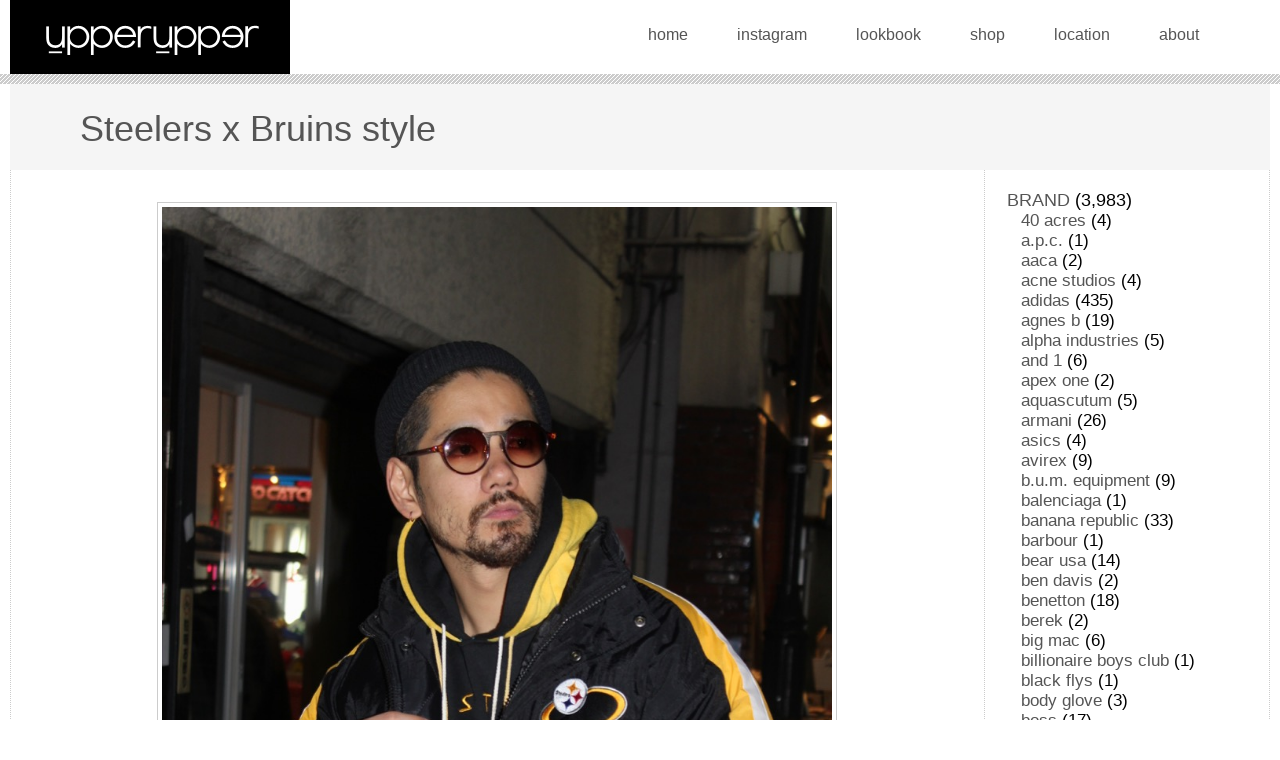

--- FILE ---
content_type: text/html; charset=UTF-8
request_url: https://upperupper.jp/2018/11/14/steelers_x_bruins_style/
body_size: 17842
content:
<!doctype html>
<html lang="ja">
<head>
<meta charset="UTF-8">
<meta name="viewport" content="width=device-width,initial-scale=1.0">
<title>Steelers x Bruins style &#8211; upperupper</title>
<meta name='robots' content='max-image-preview:large' />
<style id='wp-img-auto-sizes-contain-inline-css'>
img:is([sizes=auto i],[sizes^="auto," i]){contain-intrinsic-size:3000px 1500px}
/*# sourceURL=wp-img-auto-sizes-contain-inline-css */
</style>
<style id='wp-block-library-inline-css'>
:root{--wp-block-synced-color:#7a00df;--wp-block-synced-color--rgb:122,0,223;--wp-bound-block-color:var(--wp-block-synced-color);--wp-editor-canvas-background:#ddd;--wp-admin-theme-color:#007cba;--wp-admin-theme-color--rgb:0,124,186;--wp-admin-theme-color-darker-10:#006ba1;--wp-admin-theme-color-darker-10--rgb:0,107,160.5;--wp-admin-theme-color-darker-20:#005a87;--wp-admin-theme-color-darker-20--rgb:0,90,135;--wp-admin-border-width-focus:2px}@media (min-resolution:192dpi){:root{--wp-admin-border-width-focus:1.5px}}.wp-element-button{cursor:pointer}:root .has-very-light-gray-background-color{background-color:#eee}:root .has-very-dark-gray-background-color{background-color:#313131}:root .has-very-light-gray-color{color:#eee}:root .has-very-dark-gray-color{color:#313131}:root .has-vivid-green-cyan-to-vivid-cyan-blue-gradient-background{background:linear-gradient(135deg,#00d084,#0693e3)}:root .has-purple-crush-gradient-background{background:linear-gradient(135deg,#34e2e4,#4721fb 50%,#ab1dfe)}:root .has-hazy-dawn-gradient-background{background:linear-gradient(135deg,#faaca8,#dad0ec)}:root .has-subdued-olive-gradient-background{background:linear-gradient(135deg,#fafae1,#67a671)}:root .has-atomic-cream-gradient-background{background:linear-gradient(135deg,#fdd79a,#004a59)}:root .has-nightshade-gradient-background{background:linear-gradient(135deg,#330968,#31cdcf)}:root .has-midnight-gradient-background{background:linear-gradient(135deg,#020381,#2874fc)}:root{--wp--preset--font-size--normal:16px;--wp--preset--font-size--huge:42px}.has-regular-font-size{font-size:1em}.has-larger-font-size{font-size:2.625em}.has-normal-font-size{font-size:var(--wp--preset--font-size--normal)}.has-huge-font-size{font-size:var(--wp--preset--font-size--huge)}.has-text-align-center{text-align:center}.has-text-align-left{text-align:left}.has-text-align-right{text-align:right}.has-fit-text{white-space:nowrap!important}#end-resizable-editor-section{display:none}.aligncenter{clear:both}.items-justified-left{justify-content:flex-start}.items-justified-center{justify-content:center}.items-justified-right{justify-content:flex-end}.items-justified-space-between{justify-content:space-between}.screen-reader-text{border:0;clip-path:inset(50%);height:1px;margin:-1px;overflow:hidden;padding:0;position:absolute;width:1px;word-wrap:normal!important}.screen-reader-text:focus{background-color:#ddd;clip-path:none;color:#444;display:block;font-size:1em;height:auto;left:5px;line-height:normal;padding:15px 23px 14px;text-decoration:none;top:5px;width:auto;z-index:100000}html :where(.has-border-color){border-style:solid}html :where([style*=border-top-color]){border-top-style:solid}html :where([style*=border-right-color]){border-right-style:solid}html :where([style*=border-bottom-color]){border-bottom-style:solid}html :where([style*=border-left-color]){border-left-style:solid}html :where([style*=border-width]){border-style:solid}html :where([style*=border-top-width]){border-top-style:solid}html :where([style*=border-right-width]){border-right-style:solid}html :where([style*=border-bottom-width]){border-bottom-style:solid}html :where([style*=border-left-width]){border-left-style:solid}html :where(img[class*=wp-image-]){height:auto;max-width:100%}:where(figure){margin:0 0 1em}html :where(.is-position-sticky){--wp-admin--admin-bar--position-offset:var(--wp-admin--admin-bar--height,0px)}@media screen and (max-width:600px){html :where(.is-position-sticky){--wp-admin--admin-bar--position-offset:0px}}

/*# sourceURL=wp-block-library-inline-css */
</style><style id='wp-block-archives-inline-css'>
.wp-block-archives{box-sizing:border-box}.wp-block-archives-dropdown label{display:block}
/*# sourceURL=https://upperupper.jp/cwp/wp-includes/blocks/archives/style.min.css */
</style>
<style id='wp-block-categories-inline-css'>
.wp-block-categories{box-sizing:border-box}.wp-block-categories.alignleft{margin-right:2em}.wp-block-categories.alignright{margin-left:2em}.wp-block-categories.wp-block-categories-dropdown.aligncenter{text-align:center}.wp-block-categories .wp-block-categories__label{display:block;width:100%}
/*# sourceURL=https://upperupper.jp/cwp/wp-includes/blocks/categories/style.min.css */
</style>
<style id='wp-block-image-inline-css'>
.wp-block-image>a,.wp-block-image>figure>a{display:inline-block}.wp-block-image img{box-sizing:border-box;height:auto;max-width:100%;vertical-align:bottom}@media not (prefers-reduced-motion){.wp-block-image img.hide{visibility:hidden}.wp-block-image img.show{animation:show-content-image .4s}}.wp-block-image[style*=border-radius] img,.wp-block-image[style*=border-radius]>a{border-radius:inherit}.wp-block-image.has-custom-border img{box-sizing:border-box}.wp-block-image.aligncenter{text-align:center}.wp-block-image.alignfull>a,.wp-block-image.alignwide>a{width:100%}.wp-block-image.alignfull img,.wp-block-image.alignwide img{height:auto;width:100%}.wp-block-image .aligncenter,.wp-block-image .alignleft,.wp-block-image .alignright,.wp-block-image.aligncenter,.wp-block-image.alignleft,.wp-block-image.alignright{display:table}.wp-block-image .aligncenter>figcaption,.wp-block-image .alignleft>figcaption,.wp-block-image .alignright>figcaption,.wp-block-image.aligncenter>figcaption,.wp-block-image.alignleft>figcaption,.wp-block-image.alignright>figcaption{caption-side:bottom;display:table-caption}.wp-block-image .alignleft{float:left;margin:.5em 1em .5em 0}.wp-block-image .alignright{float:right;margin:.5em 0 .5em 1em}.wp-block-image .aligncenter{margin-left:auto;margin-right:auto}.wp-block-image :where(figcaption){margin-bottom:1em;margin-top:.5em}.wp-block-image.is-style-circle-mask img{border-radius:9999px}@supports ((-webkit-mask-image:none) or (mask-image:none)) or (-webkit-mask-image:none){.wp-block-image.is-style-circle-mask img{border-radius:0;-webkit-mask-image:url('data:image/svg+xml;utf8,<svg viewBox="0 0 100 100" xmlns="http://www.w3.org/2000/svg"><circle cx="50" cy="50" r="50"/></svg>');mask-image:url('data:image/svg+xml;utf8,<svg viewBox="0 0 100 100" xmlns="http://www.w3.org/2000/svg"><circle cx="50" cy="50" r="50"/></svg>');mask-mode:alpha;-webkit-mask-position:center;mask-position:center;-webkit-mask-repeat:no-repeat;mask-repeat:no-repeat;-webkit-mask-size:contain;mask-size:contain}}:root :where(.wp-block-image.is-style-rounded img,.wp-block-image .is-style-rounded img){border-radius:9999px}.wp-block-image figure{margin:0}.wp-lightbox-container{display:flex;flex-direction:column;position:relative}.wp-lightbox-container img{cursor:zoom-in}.wp-lightbox-container img:hover+button{opacity:1}.wp-lightbox-container button{align-items:center;backdrop-filter:blur(16px) saturate(180%);background-color:#5a5a5a40;border:none;border-radius:4px;cursor:zoom-in;display:flex;height:20px;justify-content:center;opacity:0;padding:0;position:absolute;right:16px;text-align:center;top:16px;width:20px;z-index:100}@media not (prefers-reduced-motion){.wp-lightbox-container button{transition:opacity .2s ease}}.wp-lightbox-container button:focus-visible{outline:3px auto #5a5a5a40;outline:3px auto -webkit-focus-ring-color;outline-offset:3px}.wp-lightbox-container button:hover{cursor:pointer;opacity:1}.wp-lightbox-container button:focus{opacity:1}.wp-lightbox-container button:focus,.wp-lightbox-container button:hover,.wp-lightbox-container button:not(:hover):not(:active):not(.has-background){background-color:#5a5a5a40;border:none}.wp-lightbox-overlay{box-sizing:border-box;cursor:zoom-out;height:100vh;left:0;overflow:hidden;position:fixed;top:0;visibility:hidden;width:100%;z-index:100000}.wp-lightbox-overlay .close-button{align-items:center;cursor:pointer;display:flex;justify-content:center;min-height:40px;min-width:40px;padding:0;position:absolute;right:calc(env(safe-area-inset-right) + 16px);top:calc(env(safe-area-inset-top) + 16px);z-index:5000000}.wp-lightbox-overlay .close-button:focus,.wp-lightbox-overlay .close-button:hover,.wp-lightbox-overlay .close-button:not(:hover):not(:active):not(.has-background){background:none;border:none}.wp-lightbox-overlay .lightbox-image-container{height:var(--wp--lightbox-container-height);left:50%;overflow:hidden;position:absolute;top:50%;transform:translate(-50%,-50%);transform-origin:top left;width:var(--wp--lightbox-container-width);z-index:9999999999}.wp-lightbox-overlay .wp-block-image{align-items:center;box-sizing:border-box;display:flex;height:100%;justify-content:center;margin:0;position:relative;transform-origin:0 0;width:100%;z-index:3000000}.wp-lightbox-overlay .wp-block-image img{height:var(--wp--lightbox-image-height);min-height:var(--wp--lightbox-image-height);min-width:var(--wp--lightbox-image-width);width:var(--wp--lightbox-image-width)}.wp-lightbox-overlay .wp-block-image figcaption{display:none}.wp-lightbox-overlay button{background:none;border:none}.wp-lightbox-overlay .scrim{background-color:#fff;height:100%;opacity:.9;position:absolute;width:100%;z-index:2000000}.wp-lightbox-overlay.active{visibility:visible}@media not (prefers-reduced-motion){.wp-lightbox-overlay.active{animation:turn-on-visibility .25s both}.wp-lightbox-overlay.active img{animation:turn-on-visibility .35s both}.wp-lightbox-overlay.show-closing-animation:not(.active){animation:turn-off-visibility .35s both}.wp-lightbox-overlay.show-closing-animation:not(.active) img{animation:turn-off-visibility .25s both}.wp-lightbox-overlay.zoom.active{animation:none;opacity:1;visibility:visible}.wp-lightbox-overlay.zoom.active .lightbox-image-container{animation:lightbox-zoom-in .4s}.wp-lightbox-overlay.zoom.active .lightbox-image-container img{animation:none}.wp-lightbox-overlay.zoom.active .scrim{animation:turn-on-visibility .4s forwards}.wp-lightbox-overlay.zoom.show-closing-animation:not(.active){animation:none}.wp-lightbox-overlay.zoom.show-closing-animation:not(.active) .lightbox-image-container{animation:lightbox-zoom-out .4s}.wp-lightbox-overlay.zoom.show-closing-animation:not(.active) .lightbox-image-container img{animation:none}.wp-lightbox-overlay.zoom.show-closing-animation:not(.active) .scrim{animation:turn-off-visibility .4s forwards}}@keyframes show-content-image{0%{visibility:hidden}99%{visibility:hidden}to{visibility:visible}}@keyframes turn-on-visibility{0%{opacity:0}to{opacity:1}}@keyframes turn-off-visibility{0%{opacity:1;visibility:visible}99%{opacity:0;visibility:visible}to{opacity:0;visibility:hidden}}@keyframes lightbox-zoom-in{0%{transform:translate(calc((-100vw + var(--wp--lightbox-scrollbar-width))/2 + var(--wp--lightbox-initial-left-position)),calc(-50vh + var(--wp--lightbox-initial-top-position))) scale(var(--wp--lightbox-scale))}to{transform:translate(-50%,-50%) scale(1)}}@keyframes lightbox-zoom-out{0%{transform:translate(-50%,-50%) scale(1);visibility:visible}99%{visibility:visible}to{transform:translate(calc((-100vw + var(--wp--lightbox-scrollbar-width))/2 + var(--wp--lightbox-initial-left-position)),calc(-50vh + var(--wp--lightbox-initial-top-position))) scale(var(--wp--lightbox-scale));visibility:hidden}}
/*# sourceURL=https://upperupper.jp/cwp/wp-includes/blocks/image/style.min.css */
</style>
<style id='wp-block-group-inline-css'>
.wp-block-group{box-sizing:border-box}:where(.wp-block-group.wp-block-group-is-layout-constrained){position:relative}
/*# sourceURL=https://upperupper.jp/cwp/wp-includes/blocks/group/style.min.css */
</style>
<style id='wp-block-paragraph-inline-css'>
.is-small-text{font-size:.875em}.is-regular-text{font-size:1em}.is-large-text{font-size:2.25em}.is-larger-text{font-size:3em}.has-drop-cap:not(:focus):first-letter{float:left;font-size:8.4em;font-style:normal;font-weight:100;line-height:.68;margin:.05em .1em 0 0;text-transform:uppercase}body.rtl .has-drop-cap:not(:focus):first-letter{float:none;margin-left:.1em}p.has-drop-cap.has-background{overflow:hidden}:root :where(p.has-background){padding:1.25em 2.375em}:where(p.has-text-color:not(.has-link-color)) a{color:inherit}p.has-text-align-left[style*="writing-mode:vertical-lr"],p.has-text-align-right[style*="writing-mode:vertical-rl"]{rotate:180deg}
/*# sourceURL=https://upperupper.jp/cwp/wp-includes/blocks/paragraph/style.min.css */
</style>
<link rel='stylesheet' id='wc-blocks-style-css' href='https://upperupper.jp/cwp/wp-content/plugins/woocommerce/assets/client/blocks/wc-blocks.css?ver=wc-10.3.7' media='all' />
<style id='global-styles-inline-css'>
:root{--wp--preset--aspect-ratio--square: 1;--wp--preset--aspect-ratio--4-3: 4/3;--wp--preset--aspect-ratio--3-4: 3/4;--wp--preset--aspect-ratio--3-2: 3/2;--wp--preset--aspect-ratio--2-3: 2/3;--wp--preset--aspect-ratio--16-9: 16/9;--wp--preset--aspect-ratio--9-16: 9/16;--wp--preset--color--black: #000000;--wp--preset--color--cyan-bluish-gray: #abb8c3;--wp--preset--color--white: #ffffff;--wp--preset--color--pale-pink: #f78da7;--wp--preset--color--vivid-red: #cf2e2e;--wp--preset--color--luminous-vivid-orange: #ff6900;--wp--preset--color--luminous-vivid-amber: #fcb900;--wp--preset--color--light-green-cyan: #7bdcb5;--wp--preset--color--vivid-green-cyan: #00d084;--wp--preset--color--pale-cyan-blue: #8ed1fc;--wp--preset--color--vivid-cyan-blue: #0693e3;--wp--preset--color--vivid-purple: #9b51e0;--wp--preset--gradient--vivid-cyan-blue-to-vivid-purple: linear-gradient(135deg,rgb(6,147,227) 0%,rgb(155,81,224) 100%);--wp--preset--gradient--light-green-cyan-to-vivid-green-cyan: linear-gradient(135deg,rgb(122,220,180) 0%,rgb(0,208,130) 100%);--wp--preset--gradient--luminous-vivid-amber-to-luminous-vivid-orange: linear-gradient(135deg,rgb(252,185,0) 0%,rgb(255,105,0) 100%);--wp--preset--gradient--luminous-vivid-orange-to-vivid-red: linear-gradient(135deg,rgb(255,105,0) 0%,rgb(207,46,46) 100%);--wp--preset--gradient--very-light-gray-to-cyan-bluish-gray: linear-gradient(135deg,rgb(238,238,238) 0%,rgb(169,184,195) 100%);--wp--preset--gradient--cool-to-warm-spectrum: linear-gradient(135deg,rgb(74,234,220) 0%,rgb(151,120,209) 20%,rgb(207,42,186) 40%,rgb(238,44,130) 60%,rgb(251,105,98) 80%,rgb(254,248,76) 100%);--wp--preset--gradient--blush-light-purple: linear-gradient(135deg,rgb(255,206,236) 0%,rgb(152,150,240) 100%);--wp--preset--gradient--blush-bordeaux: linear-gradient(135deg,rgb(254,205,165) 0%,rgb(254,45,45) 50%,rgb(107,0,62) 100%);--wp--preset--gradient--luminous-dusk: linear-gradient(135deg,rgb(255,203,112) 0%,rgb(199,81,192) 50%,rgb(65,88,208) 100%);--wp--preset--gradient--pale-ocean: linear-gradient(135deg,rgb(255,245,203) 0%,rgb(182,227,212) 50%,rgb(51,167,181) 100%);--wp--preset--gradient--electric-grass: linear-gradient(135deg,rgb(202,248,128) 0%,rgb(113,206,126) 100%);--wp--preset--gradient--midnight: linear-gradient(135deg,rgb(2,3,129) 0%,rgb(40,116,252) 100%);--wp--preset--font-size--small: 13px;--wp--preset--font-size--medium: 20px;--wp--preset--font-size--large: 36px;--wp--preset--font-size--x-large: 42px;--wp--preset--spacing--20: 0.44rem;--wp--preset--spacing--30: 0.67rem;--wp--preset--spacing--40: 1rem;--wp--preset--spacing--50: 1.5rem;--wp--preset--spacing--60: 2.25rem;--wp--preset--spacing--70: 3.38rem;--wp--preset--spacing--80: 5.06rem;--wp--preset--shadow--natural: 6px 6px 9px rgba(0, 0, 0, 0.2);--wp--preset--shadow--deep: 12px 12px 50px rgba(0, 0, 0, 0.4);--wp--preset--shadow--sharp: 6px 6px 0px rgba(0, 0, 0, 0.2);--wp--preset--shadow--outlined: 6px 6px 0px -3px rgb(255, 255, 255), 6px 6px rgb(0, 0, 0);--wp--preset--shadow--crisp: 6px 6px 0px rgb(0, 0, 0);}:where(.is-layout-flex){gap: 0.5em;}:where(.is-layout-grid){gap: 0.5em;}body .is-layout-flex{display: flex;}.is-layout-flex{flex-wrap: wrap;align-items: center;}.is-layout-flex > :is(*, div){margin: 0;}body .is-layout-grid{display: grid;}.is-layout-grid > :is(*, div){margin: 0;}:where(.wp-block-columns.is-layout-flex){gap: 2em;}:where(.wp-block-columns.is-layout-grid){gap: 2em;}:where(.wp-block-post-template.is-layout-flex){gap: 1.25em;}:where(.wp-block-post-template.is-layout-grid){gap: 1.25em;}.has-black-color{color: var(--wp--preset--color--black) !important;}.has-cyan-bluish-gray-color{color: var(--wp--preset--color--cyan-bluish-gray) !important;}.has-white-color{color: var(--wp--preset--color--white) !important;}.has-pale-pink-color{color: var(--wp--preset--color--pale-pink) !important;}.has-vivid-red-color{color: var(--wp--preset--color--vivid-red) !important;}.has-luminous-vivid-orange-color{color: var(--wp--preset--color--luminous-vivid-orange) !important;}.has-luminous-vivid-amber-color{color: var(--wp--preset--color--luminous-vivid-amber) !important;}.has-light-green-cyan-color{color: var(--wp--preset--color--light-green-cyan) !important;}.has-vivid-green-cyan-color{color: var(--wp--preset--color--vivid-green-cyan) !important;}.has-pale-cyan-blue-color{color: var(--wp--preset--color--pale-cyan-blue) !important;}.has-vivid-cyan-blue-color{color: var(--wp--preset--color--vivid-cyan-blue) !important;}.has-vivid-purple-color{color: var(--wp--preset--color--vivid-purple) !important;}.has-black-background-color{background-color: var(--wp--preset--color--black) !important;}.has-cyan-bluish-gray-background-color{background-color: var(--wp--preset--color--cyan-bluish-gray) !important;}.has-white-background-color{background-color: var(--wp--preset--color--white) !important;}.has-pale-pink-background-color{background-color: var(--wp--preset--color--pale-pink) !important;}.has-vivid-red-background-color{background-color: var(--wp--preset--color--vivid-red) !important;}.has-luminous-vivid-orange-background-color{background-color: var(--wp--preset--color--luminous-vivid-orange) !important;}.has-luminous-vivid-amber-background-color{background-color: var(--wp--preset--color--luminous-vivid-amber) !important;}.has-light-green-cyan-background-color{background-color: var(--wp--preset--color--light-green-cyan) !important;}.has-vivid-green-cyan-background-color{background-color: var(--wp--preset--color--vivid-green-cyan) !important;}.has-pale-cyan-blue-background-color{background-color: var(--wp--preset--color--pale-cyan-blue) !important;}.has-vivid-cyan-blue-background-color{background-color: var(--wp--preset--color--vivid-cyan-blue) !important;}.has-vivid-purple-background-color{background-color: var(--wp--preset--color--vivid-purple) !important;}.has-black-border-color{border-color: var(--wp--preset--color--black) !important;}.has-cyan-bluish-gray-border-color{border-color: var(--wp--preset--color--cyan-bluish-gray) !important;}.has-white-border-color{border-color: var(--wp--preset--color--white) !important;}.has-pale-pink-border-color{border-color: var(--wp--preset--color--pale-pink) !important;}.has-vivid-red-border-color{border-color: var(--wp--preset--color--vivid-red) !important;}.has-luminous-vivid-orange-border-color{border-color: var(--wp--preset--color--luminous-vivid-orange) !important;}.has-luminous-vivid-amber-border-color{border-color: var(--wp--preset--color--luminous-vivid-amber) !important;}.has-light-green-cyan-border-color{border-color: var(--wp--preset--color--light-green-cyan) !important;}.has-vivid-green-cyan-border-color{border-color: var(--wp--preset--color--vivid-green-cyan) !important;}.has-pale-cyan-blue-border-color{border-color: var(--wp--preset--color--pale-cyan-blue) !important;}.has-vivid-cyan-blue-border-color{border-color: var(--wp--preset--color--vivid-cyan-blue) !important;}.has-vivid-purple-border-color{border-color: var(--wp--preset--color--vivid-purple) !important;}.has-vivid-cyan-blue-to-vivid-purple-gradient-background{background: var(--wp--preset--gradient--vivid-cyan-blue-to-vivid-purple) !important;}.has-light-green-cyan-to-vivid-green-cyan-gradient-background{background: var(--wp--preset--gradient--light-green-cyan-to-vivid-green-cyan) !important;}.has-luminous-vivid-amber-to-luminous-vivid-orange-gradient-background{background: var(--wp--preset--gradient--luminous-vivid-amber-to-luminous-vivid-orange) !important;}.has-luminous-vivid-orange-to-vivid-red-gradient-background{background: var(--wp--preset--gradient--luminous-vivid-orange-to-vivid-red) !important;}.has-very-light-gray-to-cyan-bluish-gray-gradient-background{background: var(--wp--preset--gradient--very-light-gray-to-cyan-bluish-gray) !important;}.has-cool-to-warm-spectrum-gradient-background{background: var(--wp--preset--gradient--cool-to-warm-spectrum) !important;}.has-blush-light-purple-gradient-background{background: var(--wp--preset--gradient--blush-light-purple) !important;}.has-blush-bordeaux-gradient-background{background: var(--wp--preset--gradient--blush-bordeaux) !important;}.has-luminous-dusk-gradient-background{background: var(--wp--preset--gradient--luminous-dusk) !important;}.has-pale-ocean-gradient-background{background: var(--wp--preset--gradient--pale-ocean) !important;}.has-electric-grass-gradient-background{background: var(--wp--preset--gradient--electric-grass) !important;}.has-midnight-gradient-background{background: var(--wp--preset--gradient--midnight) !important;}.has-small-font-size{font-size: var(--wp--preset--font-size--small) !important;}.has-medium-font-size{font-size: var(--wp--preset--font-size--medium) !important;}.has-large-font-size{font-size: var(--wp--preset--font-size--large) !important;}.has-x-large-font-size{font-size: var(--wp--preset--font-size--x-large) !important;}
/*# sourceURL=global-styles-inline-css */
</style>

<style id='classic-theme-styles-inline-css'>
/*! This file is auto-generated */
.wp-block-button__link{color:#fff;background-color:#32373c;border-radius:9999px;box-shadow:none;text-decoration:none;padding:calc(.667em + 2px) calc(1.333em + 2px);font-size:1.125em}.wp-block-file__button{background:#32373c;color:#fff;text-decoration:none}
/*# sourceURL=/wp-includes/css/classic-themes.min.css */
</style>
<link rel='stylesheet' id='woocommerce-layout-css' href='https://upperupper.jp/cwp/wp-content/plugins/woocommerce/assets/css/woocommerce-layout.css?ver=10.3.7' media='all' />
<link rel='stylesheet' id='woocommerce-smallscreen-css' href='https://upperupper.jp/cwp/wp-content/plugins/woocommerce/assets/css/woocommerce-smallscreen.css?ver=10.3.7' media='only screen and (max-width: 768px)' />
<link rel='stylesheet' id='woocommerce-general-css' href='https://upperupper.jp/cwp/wp-content/plugins/woocommerce/assets/css/woocommerce.css?ver=10.3.7' media='all' />
<style id='woocommerce-inline-inline-css'>
.woocommerce form .form-row .required { visibility: visible; }
/*# sourceURL=woocommerce-inline-inline-css */
</style>
<link rel='stylesheet' id='gateway-css' href='https://upperupper.jp/cwp/wp-content/plugins/woocommerce-paypal-payments/modules/ppcp-button/assets/css/gateway.css?ver=3.3.2' media='all' />
<link rel='stylesheet' id='brands-styles-css' href='https://upperupper.jp/cwp/wp-content/plugins/woocommerce/assets/css/brands.css?ver=10.3.7' media='all' />
<link rel='stylesheet' id='upperupper-style-css' href='https://upperupper.jp/cwp/wp-content/themes/upperupper/style.css?ver=1.0.0' media='all and (min-width:1024px)' />
<link rel='stylesheet' id='upperupper-style2-css' href='https://upperupper.jp/cwp/wp-content/themes/upperupper/mobile.css?ver=1.0.0' media='all and (max-width:1023px)' />
<script src="https://upperupper.jp/cwp/wp-content/themes/upperupper/js/jquery-3.6.0.min.js?ver=3.6.0" id="jquery-js"></script>
<script src="https://upperupper.jp/cwp/wp-content/themes/upperupper/js/jquery-migrate-3.3.2.min.js?ver=3.3.2" id="jquery-migrate-js"></script>
<script src="https://upperupper.jp/cwp/wp-content/plugins/woocommerce/assets/js/jquery-blockui/jquery.blockUI.min.js?ver=2.7.0-wc.10.3.7" id="wc-jquery-blockui-js" defer data-wp-strategy="defer"></script>
<script id="wc-add-to-cart-js-extra">
var wc_add_to_cart_params = {"ajax_url":"/cwp/wp-admin/admin-ajax.php","wc_ajax_url":"/?wc-ajax=%%endpoint%%","i18n_view_cart":"\u30ab\u30fc\u30c8\u3092\u8868\u793a","cart_url":"https://upperupper.jp/cart/","is_cart":"","cart_redirect_after_add":"no"};
//# sourceURL=wc-add-to-cart-js-extra
</script>
<script src="https://upperupper.jp/cwp/wp-content/plugins/woocommerce/assets/js/frontend/add-to-cart.min.js?ver=10.3.7" id="wc-add-to-cart-js" defer data-wp-strategy="defer"></script>
<script src="https://upperupper.jp/cwp/wp-content/plugins/woocommerce/assets/js/js-cookie/js.cookie.min.js?ver=2.1.4-wc.10.3.7" id="wc-js-cookie-js" defer data-wp-strategy="defer"></script>
<script id="woocommerce-js-extra">
var woocommerce_params = {"ajax_url":"/cwp/wp-admin/admin-ajax.php","wc_ajax_url":"/?wc-ajax=%%endpoint%%","i18n_password_show":"Show password","i18n_password_hide":"Hide password"};
//# sourceURL=woocommerce-js-extra
</script>
<script src="https://upperupper.jp/cwp/wp-content/plugins/woocommerce/assets/js/frontend/woocommerce.min.js?ver=10.3.7" id="woocommerce-js" defer data-wp-strategy="defer"></script>
	<noscript><style>.woocommerce-product-gallery{ opacity: 1 !important; }</style></noscript>
	
<link rel='stylesheet' id='wc-stripe-blocks-checkout-style-css' href='https://upperupper.jp/cwp/wp-content/plugins/woocommerce-gateway-stripe/build/upe-blocks.css?ver=5149cca93b0373758856' media='all' />
</head>

<body class="wp-singular post-template-default single single-post postid-3806 single-format-standard wp-theme-upperupper theme-upperupper woocommerce-no-js">

<div id="header">
<div class="header_inner">
<h1 id="logo" class="gradation"><a href="https://upperupper.jp/" rel="home"><img src="https://upperupper.jp/cwp/wp-content/themes/upperupper/img/title_logo.png" width="279" height="64" alt="upperupper"></a></h1>

<ul id="nav">
<li class="btn_home"><a href="https://upperupper.jp/">home</a></li>
<li class="btn_instagram"><a href="https://www.instagram.com/uprupr/" target="_blank">instagram</a></li>
<li class="btn_lookbook"><a href="/lookbook/">lookbook</a></li>
<li class="btn_shop"><a href="https://uprupr.base.shop" target="_blank">shop</a></li>
<li class="btn_location"><a href="/location/">location</a></li>
<li class="btn_about"><a href="https://uprupr.base.shop/about" target="_blank">about</a></li>
</ul>
<!-- .header_inner end--></div>
<!-- #header end--></div>







<main id="contents">
<h1 class="entry-title">Steelers x Bruins style</h1>
<div id="entryset">

<div id="main" class="entry">

<figure class="wp-block-image"><img decoding="async" src="/lookbookdata/entry_img/2018-11-13%2017.45.10.jpg" alt="2018-11-13 17.45.10.jpg"/></figure>



<figure class="wp-block-image"><img decoding="async" src="/lookbookdata/entry_img/2018-11-13%2017.47.47.jpg" alt="2018-11-13 17.47.47.jpg"/></figure>



<figure class="wp-block-image"><img decoding="async" src="/lookbookdata/entry_img/2018-11-13%2017.49.13.jpg" alt="2018-11-13 17.49.13.jpg"/></figure>



<figure class="wp-block-image"><img decoding="async" src="/lookbookdata/entry_img/2018-11-13%2017.59.51.jpg" alt="2018-11-13 17.59.51.jpg"/></figure>



<p>Logo Athletic 90&#8217;s vintage NFL Pittsburgh Steelers zip-up insulated jacket L <span style="color: #ff0000;">sold</span></p>



<p>Starter 90&#8217;s vintage NHL Boston Bruins double hoodie L <span style="color: #ff0000;">sold</span></p>



<p>Eddie Bauer 10&#8217;s cotton plaid pajama pants M <span style="color: #ff0000;">sold</span></p>

<ul class="entry_footer">
<li>Category : <a href="https://upperupper.jp/category/brand/" rel="category tag">BRAND</a> , <a href="https://upperupper.jp/category/brand/eddie-bauer/" rel="category tag">eddie bauer</a> , <a href="https://upperupper.jp/category/item/" rel="category tag">ITEM</a> , <a href="https://upperupper.jp/category/brand/logo-athletic/" rel="category tag">logo athletic</a> , <a href="https://upperupper.jp/category/other/nba-mlb-nfl-nhl-etc/" rel="category tag">NBA, MLB, NFL, NHL etc</a> , <a href="https://upperupper.jp/category/other/" rel="category tag">OTHER</a> , <a href="https://upperupper.jp/category/item/outerwear/" rel="category tag">outerwear</a> , <a href="https://upperupper.jp/category/item/pants/" rel="category tag">pants</a> , <a href="https://upperupper.jp/category/brand/starter/" rel="category tag">starter</a> , <a href="https://upperupper.jp/category/item/sweats-hoodie/" rel="category tag">sweats, hoodie</a></li>
<li>14 November, 2018</li>
<!-- entry_footer --></ul>

<ul class="paginator">
<li><a href="https://upperupper.jp/2018/11/14/llbean_mountain_parka_style/" rel="prev">prev</a></li>
<li><a href="https://upperupper.jp/2018/11/15/nautica_big_down_style/" rel="next">next</a></li>
</ul>


<!-- #main --></div>
<!--entryset end--></div>

<aside id="sub" class="widget-area">
<section id="block-6" class="widget widget_block">
<div class="wp-block-group"><div class="wp-block-group__inner-container is-layout-flow wp-block-group-is-layout-flow"><ul class="wp-block-categories-list wp-block-categories">	<li class="cat-item cat-item-36"><a href="https://upperupper.jp/category/brand/">BRAND</a> (3,983)
<ul class='children'>
	<li class="cat-item cat-item-184"><a href="https://upperupper.jp/category/brand/40-acres/">40 acres</a> (4)
</li>
	<li class="cat-item cat-item-271"><a href="https://upperupper.jp/category/brand/a-p-c/">a.p.c.</a> (1)
</li>
	<li class="cat-item cat-item-297"><a href="https://upperupper.jp/category/brand/aaca/">aaca</a> (2)
</li>
	<li class="cat-item cat-item-223"><a href="https://upperupper.jp/category/brand/acne-studios/">acne studios</a> (4)
</li>
	<li class="cat-item cat-item-43"><a href="https://upperupper.jp/category/brand/adidas/">adidas</a> (435)
</li>
	<li class="cat-item cat-item-107"><a href="https://upperupper.jp/category/brand/agnes-b/">agnes b</a> (19)
</li>
	<li class="cat-item cat-item-233"><a href="https://upperupper.jp/category/brand/alpha-industries/">alpha industries</a> (5)
</li>
	<li class="cat-item cat-item-305"><a href="https://upperupper.jp/category/brand/and-1/">and 1</a> (6)
</li>
	<li class="cat-item cat-item-234"><a href="https://upperupper.jp/category/brand/apex-one/">apex one</a> (2)
</li>
	<li class="cat-item cat-item-237"><a href="https://upperupper.jp/category/brand/aquascutum/">aquascutum</a> (5)
</li>
	<li class="cat-item cat-item-159"><a href="https://upperupper.jp/category/brand/armani/">armani</a> (26)
</li>
	<li class="cat-item cat-item-179"><a href="https://upperupper.jp/category/brand/asics/">asics</a> (4)
</li>
	<li class="cat-item cat-item-212"><a href="https://upperupper.jp/category/brand/avirex/">avirex</a> (9)
</li>
	<li class="cat-item cat-item-222"><a href="https://upperupper.jp/category/brand/b-u-m-equipment/">b.u.m. equipment</a> (9)
</li>
	<li class="cat-item cat-item-279"><a href="https://upperupper.jp/category/brand/balenciaga/">balenciaga</a> (1)
</li>
	<li class="cat-item cat-item-192"><a href="https://upperupper.jp/category/brand/banana-republic/">banana republic</a> (33)
</li>
	<li class="cat-item cat-item-296"><a href="https://upperupper.jp/category/brand/barbour/">barbour</a> (1)
</li>
	<li class="cat-item cat-item-213"><a href="https://upperupper.jp/category/brand/bear-usa/">bear usa</a> (14)
</li>
	<li class="cat-item cat-item-289"><a href="https://upperupper.jp/category/brand/ben-davis/">ben davis</a> (2)
</li>
	<li class="cat-item cat-item-61"><a href="https://upperupper.jp/category/brand/benetton/">benetton</a> (18)
</li>
	<li class="cat-item cat-item-147"><a href="https://upperupper.jp/category/brand/berek/">berek</a> (2)
</li>
	<li class="cat-item cat-item-70"><a href="https://upperupper.jp/category/brand/big-mac/">big mac</a> (6)
</li>
	<li class="cat-item cat-item-301"><a href="https://upperupper.jp/category/brand/billionaire-boys-club/">billionaire boys club</a> (1)
</li>
	<li class="cat-item cat-item-255"><a href="https://upperupper.jp/category/brand/black-flys/">black flys</a> (1)
</li>
	<li class="cat-item cat-item-274"><a href="https://upperupper.jp/category/brand/body-glove/">body glove</a> (3)
</li>
	<li class="cat-item cat-item-228"><a href="https://upperupper.jp/category/brand/boss/">boss</a> (17)
</li>
	<li class="cat-item cat-item-105"><a href="https://upperupper.jp/category/brand/british-knights/">british knights</a> (4)
</li>
	<li class="cat-item cat-item-140"><a href="https://upperupper.jp/category/brand/brooks-brothers/">brooks brothers</a> (19)
</li>
	<li class="cat-item cat-item-227"><a href="https://upperupper.jp/category/brand/bugle-boy/">bugle boy</a> (2)
</li>
	<li class="cat-item cat-item-158"><a href="https://upperupper.jp/category/brand/burberrys/">burberrys</a> (21)
</li>
	<li class="cat-item cat-item-298"><a href="https://upperupper.jp/category/brand/cabelas/">cabela&#039;s</a> (6)
</li>
	<li class="cat-item cat-item-133"><a href="https://upperupper.jp/category/brand/calvin-klein/">calvin klein</a> (53)
</li>
	<li class="cat-item cat-item-276"><a href="https://upperupper.jp/category/brand/canada-goose/">canada goose</a> (1)
</li>
	<li class="cat-item cat-item-167"><a href="https://upperupper.jp/category/brand/carhartt/">carhartt</a> (312)
</li>
	<li class="cat-item cat-item-106"><a href="https://upperupper.jp/category/brand/carters/">carter&#039;s</a> (1)
</li>
	<li class="cat-item cat-item-300"><a href="https://upperupper.jp/category/brand/castelbajac/">castelbajac</a> (5)
</li>
	<li class="cat-item cat-item-262"><a href="https://upperupper.jp/category/brand/caterpillar/">caterpillar</a> (8)
</li>
	<li class="cat-item cat-item-186"><a href="https://upperupper.jp/category/brand/ccm/">ccm</a> (29)
</li>
	<li class="cat-item cat-item-95"><a href="https://upperupper.jp/category/brand/chalk-line/">chalk line</a> (29)
</li>
	<li class="cat-item cat-item-48"><a href="https://upperupper.jp/category/brand/champion/">champion</a> (420)
</li>
	<li class="cat-item cat-item-293"><a href="https://upperupper.jp/category/brand/chase/">chase</a> (11)
</li>
	<li class="cat-item cat-item-108"><a href="https://upperupper.jp/category/brand/chippewa/">chippewa</a> (1)
</li>
	<li class="cat-item cat-item-66"><a href="https://upperupper.jp/category/brand/christian-dior/">christian dior</a> (17)
</li>
	<li class="cat-item cat-item-87"><a href="https://upperupper.jp/category/brand/cliff-engle/">cliff engle</a> (20)
</li>
	<li class="cat-item cat-item-168"><a href="https://upperupper.jp/category/brand/club-monaco/">club monaco</a> (6)
</li>
	<li class="cat-item cat-item-166"><a href="https://upperupper.jp/category/brand/coach/">coach</a> (5)
</li>
	<li class="cat-item cat-item-59"><a href="https://upperupper.jp/category/brand/coca-cola/">coca cola</a> (26)
</li>
	<li class="cat-item cat-item-217"><a href="https://upperupper.jp/category/brand/cole-haan/">cole haan</a> (4)
</li>
	<li class="cat-item cat-item-139"><a href="https://upperupper.jp/category/brand/columbia/">columbia</a> (191)
</li>
	<li class="cat-item cat-item-263"><a href="https://upperupper.jp/category/brand/comme-des-garcons/">comme des garçons</a> (2)
</li>
	<li class="cat-item cat-item-282"><a href="https://upperupper.jp/category/brand/converse/">converse</a> (4)
</li>
	<li class="cat-item cat-item-62"><a href="https://upperupper.jp/category/brand/coogi/">coogi</a> (54)
</li>
	<li class="cat-item cat-item-129"><a href="https://upperupper.jp/category/brand/crazee-wear/">crazee wear</a> (2)
</li>
	<li class="cat-item cat-item-67"><a href="https://upperupper.jp/category/brand/cross-colours/">cross colours</a> (90)
</li>
	<li class="cat-item cat-item-164"><a href="https://upperupper.jp/category/brand/cybertek/">cybertek</a> (2)
</li>
	<li class="cat-item cat-item-215"><a href="https://upperupper.jp/category/brand/danner/">danner</a> (19)
</li>
	<li class="cat-item cat-item-294"><a href="https://upperupper.jp/category/brand/davoucci/">davoucci</a> (8)
</li>
	<li class="cat-item cat-item-286"><a href="https://upperupper.jp/category/brand/denver-hayes/">denver hayes</a> (2)
</li>
	<li class="cat-item cat-item-176"><a href="https://upperupper.jp/category/brand/dickies/">dickies</a> (55)
</li>
	<li class="cat-item cat-item-264"><a href="https://upperupper.jp/category/brand/diesel/">diesel</a> (4)
</li>
	<li class="cat-item cat-item-98"><a href="https://upperupper.jp/category/brand/dkny/">dkny</a> (51)
</li>
	<li class="cat-item cat-item-202"><a href="https://upperupper.jp/category/brand/dobbs/">dobbs</a> (43)
</li>
	<li class="cat-item cat-item-82"><a href="https://upperupper.jp/category/brand/dooney-bourke/">dooney &amp; bourke</a> (3)
</li>
	<li class="cat-item cat-item-91"><a href="https://upperupper.jp/category/brand/double-goose/">double goose</a> (6)
</li>
	<li class="cat-item cat-item-162"><a href="https://upperupper.jp/category/brand/drum-major/">drum major</a> (1)
</li>
	<li class="cat-item cat-item-165"><a href="https://upperupper.jp/category/brand/dunhill/">dunhill</a> (1)
</li>
	<li class="cat-item cat-item-250"><a href="https://upperupper.jp/category/brand/ecko/">ecko</a> (11)
</li>
	<li class="cat-item cat-item-190"><a href="https://upperupper.jp/category/brand/eddie-bauer/">eddie bauer</a> (106)
</li>
	<li class="cat-item cat-item-211"><a href="https://upperupper.jp/category/brand/enyce/">enyce</a> (4)
</li>
	<li class="cat-item cat-item-152"><a href="https://upperupper.jp/category/brand/ernst-engel/">ernst engel</a> (1)
</li>
	<li class="cat-item cat-item-242"><a href="https://upperupper.jp/category/brand/esleep/">esleep</a> (2)
</li>
	<li class="cat-item cat-item-193"><a href="https://upperupper.jp/category/brand/esprit/">esprit</a> (10)
</li>
	<li class="cat-item cat-item-226"><a href="https://upperupper.jp/category/brand/ezze-wear/">ezze wear</a> (2)
</li>
	<li class="cat-item cat-item-136"><a href="https://upperupper.jp/category/brand/felco/">felco</a> (2)
</li>
	<li class="cat-item cat-item-292"><a href="https://upperupper.jp/category/brand/ferragamo/">ferragamo</a> (2)
</li>
	<li class="cat-item cat-item-89"><a href="https://upperupper.jp/category/brand/fila/">fila</a> (49)
</li>
	<li class="cat-item cat-item-285"><a href="https://upperupper.jp/category/brand/filson/">filson</a> (2)
</li>
	<li class="cat-item cat-item-243"><a href="https://upperupper.jp/category/brand/first-down/">first down</a> (1)
</li>
	<li class="cat-item cat-item-283"><a href="https://upperupper.jp/category/brand/fox/">fox</a> (4)
</li>
	<li class="cat-item cat-item-291"><a href="https://upperupper.jp/category/brand/fruit-of-the-loom/">fruit of the loom</a> (11)
</li>
	<li class="cat-item cat-item-175"><a href="https://upperupper.jp/category/brand/fubu/">fubu</a> (120)
</li>
	<li class="cat-item cat-item-163"><a href="https://upperupper.jp/category/brand/fuda-international/">fuda international</a> (5)
</li>
	<li class="cat-item cat-item-143"><a href="https://upperupper.jp/category/brand/g-iii/">g-III</a> (32)
</li>
	<li class="cat-item cat-item-119"><a href="https://upperupper.jp/category/brand/g-h-bass/">g.h. bass</a> (1)
</li>
	<li class="cat-item cat-item-209"><a href="https://upperupper.jp/category/brand/gap/">gap</a> (122)
</li>
	<li class="cat-item cat-item-173"><a href="https://upperupper.jp/category/brand/get-used/">get used</a> (7)
</li>
	<li class="cat-item cat-item-115"><a href="https://upperupper.jp/category/brand/giorgio-armani/">giorgio armani</a> (2)
</li>
	<li class="cat-item cat-item-58"><a href="https://upperupper.jp/category/brand/girbaud/">girbaud</a> (236)
</li>
	<li class="cat-item cat-item-203"><a href="https://upperupper.jp/category/brand/gitano/">gitano</a> (2)
</li>
	<li class="cat-item cat-item-80"><a href="https://upperupper.jp/category/brand/givenchy/">givenchy</a> (9)
</li>
	<li class="cat-item cat-item-127"><a href="https://upperupper.jp/category/brand/gotcha/">gotcha</a> (6)
</li>
	<li class="cat-item cat-item-270"><a href="https://upperupper.jp/category/brand/gramicci/">gramicci</a> (3)
</li>
	<li class="cat-item cat-item-198"><a href="https://upperupper.jp/category/brand/gucci/">gucci</a> (13)
</li>
	<li class="cat-item cat-item-88"><a href="https://upperupper.jp/category/brand/guess/">guess</a> (147)
</li>
	<li class="cat-item cat-item-269"><a href="https://upperupper.jp/category/brand/harley-davidson/">harley davidson</a> (14)
</li>
	<li class="cat-item cat-item-265"><a href="https://upperupper.jp/category/brand/harris-tweed/">harris tweed</a> (12)
</li>
	<li class="cat-item cat-item-169"><a href="https://upperupper.jp/category/brand/helly-hansen/">helly hansen</a> (12)
</li>
	<li class="cat-item cat-item-224"><a href="https://upperupper.jp/category/brand/hobie/">hobie</a> (4)
</li>
	<li class="cat-item cat-item-161"><a href="https://upperupper.jp/category/brand/horace-partridge/">horace partridge</a> (2)
</li>
	<li class="cat-item cat-item-172"><a href="https://upperupper.jp/category/brand/hugo-boss/">hugo boss</a> (9)
</li>
	<li class="cat-item cat-item-272"><a href="https://upperupper.jp/category/brand/hummel/">hummel</a> (1)
</li>
	<li class="cat-item cat-item-96"><a href="https://upperupper.jp/category/brand/hush-puppies/">hush puppies</a> (6)
</li>
	<li class="cat-item cat-item-86"><a href="https://upperupper.jp/category/brand/iceberg/">iceberg</a> (23)
</li>
	<li class="cat-item cat-item-170"><a href="https://upperupper.jp/category/brand/ike-behar/">ike behar</a> (1)
</li>
	<li class="cat-item cat-item-151"><a href="https://upperupper.jp/category/brand/izod/">izod</a> (12)
</li>
	<li class="cat-item cat-item-199"><a href="https://upperupper.jp/category/brand/j-crew/">j.crew</a> (12)
</li>
	<li class="cat-item cat-item-78"><a href="https://upperupper.jp/category/brand/jackie-vital/">jackie vital</a> (3)
</li>
	<li class="cat-item cat-item-225"><a href="https://upperupper.jp/category/brand/jams-world/">jams world</a> (11)
</li>
	<li class="cat-item cat-item-277"><a href="https://upperupper.jp/category/brand/jansport/">jansport</a> (4)
</li>
	<li class="cat-item cat-item-177"><a href="https://upperupper.jp/category/brand/jc-penney/">jc penney</a> (7)
</li>
	<li class="cat-item cat-item-132"><a href="https://upperupper.jp/category/brand/jeff-hamilton/">jeff hamilton</a> (35)
</li>
	<li class="cat-item cat-item-153"><a href="https://upperupper.jp/category/brand/jekel/">jekel</a> (1)
</li>
	<li class="cat-item cat-item-121"><a href="https://upperupper.jp/category/brand/jimmyz/">jimmy&#039;z</a> (1)
</li>
	<li class="cat-item cat-item-118"><a href="https://upperupper.jp/category/brand/jordache/">jordache</a> (4)
</li>
	<li class="cat-item cat-item-185"><a href="https://upperupper.jp/category/brand/jordan/">jordan</a> (42)
</li>
	<li class="cat-item cat-item-65"><a href="https://upperupper.jp/category/brand/kangol/">kangol</a> (167)
</li>
	<li class="cat-item cat-item-278"><a href="https://upperupper.jp/category/brand/kappa/">kappa</a> (8)
</li>
	<li class="cat-item cat-item-200"><a href="https://upperupper.jp/category/brand/karl-kani/">karl kani</a> (18)
</li>
	<li class="cat-item cat-item-120"><a href="https://upperupper.jp/category/brand/kenzo/">kenzo</a> (1)
</li>
	<li class="cat-item cat-item-266"><a href="https://upperupper.jp/category/brand/king-size/">king size</a> (23)
</li>
	<li class="cat-item cat-item-258"><a href="https://upperupper.jp/category/brand/kobe-sportswear/">kobe sportswear</a> (1)
</li>
	<li class="cat-item cat-item-288"><a href="https://upperupper.jp/category/brand/koho/">koho</a> (7)
</li>
	<li class="cat-item cat-item-251"><a href="https://upperupper.jp/category/brand/l-a-gear/">l.a. gear</a> (2)
</li>
	<li class="cat-item cat-item-144"><a href="https://upperupper.jp/category/brand/l-l-bean/">l.l.bean</a> (66)
</li>
	<li class="cat-item cat-item-191"><a href="https://upperupper.jp/category/brand/lacoste/">lacoste</a> (11)
</li>
	<li class="cat-item cat-item-281"><a href="https://upperupper.jp/category/brand/lands-end/">lands&#039; end</a> (11)
</li>
	<li class="cat-item cat-item-229"><a href="https://upperupper.jp/category/brand/le-tigre/">le tigre</a> (1)
</li>
	<li class="cat-item cat-item-194"><a href="https://upperupper.jp/category/brand/lee/">lee</a> (41)
</li>
	<li class="cat-item cat-item-75"><a href="https://upperupper.jp/category/brand/levis/">levi&#039;s</a> (556)
</li>
	<li class="cat-item cat-item-256"><a href="https://upperupper.jp/category/brand/lifes-a-beach/">life&#039;s a beach</a> (1)
</li>
	<li class="cat-item cat-item-122"><a href="https://upperupper.jp/category/brand/lightning-bolt/">lightning bolt</a> (1)
</li>
	<li class="cat-item cat-item-253"><a href="https://upperupper.jp/category/brand/liquid-blue/">liquid blue</a> (12)
</li>
	<li class="cat-item cat-item-171"><a href="https://upperupper.jp/category/brand/logo-7/">logo 7</a> (34)
</li>
	<li class="cat-item cat-item-236"><a href="https://upperupper.jp/category/brand/logo-athletic/">logo athletic</a> (13)
</li>
	<li class="cat-item cat-item-160"><a href="https://upperupper.jp/category/brand/london-fog/">london fog</a> (18)
</li>
	<li class="cat-item cat-item-267"><a href="https://upperupper.jp/category/brand/louis-vuitton/">louis vuitton</a> (1)
</li>
	<li class="cat-item cat-item-247"><a href="https://upperupper.jp/category/brand/lugz/">lugz</a> (1)
</li>
	<li class="cat-item cat-item-259"><a href="https://upperupper.jp/category/brand/macgregor/">macgregor</a> (2)
</li>
	<li class="cat-item cat-item-221"><a href="https://upperupper.jp/category/brand/machine/">machine</a> (5)
</li>
	<li class="cat-item cat-item-210"><a href="https://upperupper.jp/category/brand/mackintosh/">mackintosh</a> (3)
</li>
	<li class="cat-item cat-item-42"><a href="https://upperupper.jp/category/brand/magic-johnson-ts/">magic johnson t&#039;s</a> (11)
</li>
	<li class="cat-item cat-item-113"><a href="https://upperupper.jp/category/brand/majestic/">majestic</a> (99)
</li>
	<li class="cat-item cat-item-114"><a href="https://upperupper.jp/category/brand/major-damage/">major damage</a> (2)
</li>
	<li class="cat-item cat-item-230"><a href="https://upperupper.jp/category/brand/marlboro/">marlboro</a> (15)
</li>
	<li class="cat-item cat-item-245"><a href="https://upperupper.jp/category/brand/maurice-malone/">maurice malone</a> (2)
</li>
	<li class="cat-item cat-item-81"><a href="https://upperupper.jp/category/brand/mcm/">mcm</a> (1)
</li>
	<li class="cat-item cat-item-207"><a href="https://upperupper.jp/category/brand/mecca/">mecca</a> (2)
</li>
	<li class="cat-item cat-item-275"><a href="https://upperupper.jp/category/brand/members-only/">members only</a> (3)
</li>
	<li class="cat-item cat-item-246"><a href="https://upperupper.jp/category/brand/michigan-rag-co/">michigan rag co.</a> (1)
</li>
	<li class="cat-item cat-item-157"><a href="https://upperupper.jp/category/brand/michiko-koshino/">michiko koshino</a> (1)
</li>
	<li class="cat-item cat-item-130"><a href="https://upperupper.jp/category/brand/mirage/">mirage</a> (17)
</li>
	<li class="cat-item cat-item-303"><a href="https://upperupper.jp/category/brand/miskeen/">miskeen</a> (3)
</li>
	<li class="cat-item cat-item-197"><a href="https://upperupper.jp/category/brand/mitchell-ness/">mitchell &amp; ness</a> (148)
</li>
	<li class="cat-item cat-item-99"><a href="https://upperupper.jp/category/brand/moncler/">moncler</a> (1)
</li>
	<li class="cat-item cat-item-182"><a href="https://upperupper.jp/category/brand/moschino/">moschino</a> (2)
</li>
	<li class="cat-item cat-item-280"><a href="https://upperupper.jp/category/brand/mountain-hardwear/">mountain hardwear</a> (2)
</li>
	<li class="cat-item cat-item-117"><a href="https://upperupper.jp/category/brand/nautica/">nautica</a> (217)
</li>
	<li class="cat-item cat-item-195"><a href="https://upperupper.jp/category/brand/new-balance/">new balance</a> (37)
</li>
	<li class="cat-item cat-item-201"><a href="https://upperupper.jp/category/brand/new-era/">new era</a> (89)
</li>
	<li class="cat-item cat-item-47"><a href="https://upperupper.jp/category/brand/nike/">nike</a> (818)
</li>
	<li class="cat-item cat-item-232"><a href="https://upperupper.jp/category/brand/nutmeg/">nutmeg</a> (7)
</li>
	<li class="cat-item cat-item-304"><a href="https://upperupper.jp/category/brand/nza-tu/">nza-tu</a> (9)
</li>
	<li class="cat-item cat-item-125"><a href="https://upperupper.jp/category/brand/ocean-pacific/">ocean pacific</a> (24)
</li>
	<li class="cat-item cat-item-244"><a href="https://upperupper.jp/category/brand/old-navy/">old navy</a> (18)
</li>
	<li class="cat-item cat-item-138"><a href="https://upperupper.jp/category/brand/orvis/">orvis</a> (7)
</li>
	<li class="cat-item cat-item-181"><a href="https://upperupper.jp/category/brand/pachinno/">pachinno</a> (1)
</li>
	<li class="cat-item cat-item-219"><a href="https://upperupper.jp/category/brand/paco-jeans/">paco jeans</a> (10)
</li>
	<li class="cat-item cat-item-94"><a href="https://upperupper.jp/category/brand/patagonia/">patagonia</a> (12)
</li>
	<li class="cat-item cat-item-131"><a href="https://upperupper.jp/category/brand/pay-day/">pay day</a> (2)
</li>
	<li class="cat-item cat-item-188"><a href="https://upperupper.jp/category/brand/pelle-pelle/">pelle pelle</a> (26)
</li>
	<li class="cat-item cat-item-273"><a href="https://upperupper.jp/category/brand/pendleton/">pendleton</a> (5)
</li>
	<li class="cat-item cat-item-110"><a href="https://upperupper.jp/category/brand/pepsi/">pepsi</a> (4)
</li>
	<li class="cat-item cat-item-220"><a href="https://upperupper.jp/category/brand/perry-ellis/">perry ellis</a> (26)
</li>
	<li class="cat-item cat-item-206"><a href="https://upperupper.jp/category/brand/phat-farm/">phat farm</a> (14)
</li>
	<li class="cat-item cat-item-149"><a href="https://upperupper.jp/category/brand/philippe-monet/">philippe monet</a> (1)
</li>
	<li class="cat-item cat-item-104"><a href="https://upperupper.jp/category/brand/pierre-cardin/">pierre cardin</a> (54)
</li>
	<li class="cat-item cat-item-240"><a href="https://upperupper.jp/category/brand/playboy/">playboy</a> (4)
</li>
	<li class="cat-item cat-item-235"><a href="https://upperupper.jp/category/brand/pony/">pony</a> (3)
</li>
	<li class="cat-item cat-item-260"><a href="https://upperupper.jp/category/brand/prada/">prada</a> (4)
</li>
	<li class="cat-item cat-item-156"><a href="https://upperupper.jp/category/brand/pro-player/">pro player</a> (21)
</li>
	<li class="cat-item cat-item-180"><a href="https://upperupper.jp/category/brand/pronto-uomo/">pronto-uomo</a> (8)
</li>
	<li class="cat-item cat-item-92"><a href="https://upperupper.jp/category/brand/pucci/">pucci</a> (4)
</li>
	<li class="cat-item cat-item-84"><a href="https://upperupper.jp/category/brand/puma/">puma</a> (27)
</li>
	<li class="cat-item cat-item-126"><a href="https://upperupper.jp/category/brand/quicksilver/">quicksilver</a> (11)
</li>
	<li class="cat-item cat-item-39"><a href="https://upperupper.jp/category/brand/ralph-lauren/">ralph lauren</a> (1,392)
</li>
	<li class="cat-item cat-item-196"><a href="https://upperupper.jp/category/brand/rawlings/">rawlings</a> (3)
</li>
	<li class="cat-item cat-item-257"><a href="https://upperupper.jp/category/brand/ray-ban/">ray ban</a> (4)
</li>
	<li class="cat-item cat-item-284"><a href="https://upperupper.jp/category/brand/redhead/">redhead</a> (5)
</li>
	<li class="cat-item cat-item-72"><a href="https://upperupper.jp/category/brand/reebok/">reebok</a> (252)
</li>
	<li class="cat-item cat-item-74"><a href="https://upperupper.jp/category/brand/rei/">rei</a> (2)
</li>
	<li class="cat-item cat-item-299"><a href="https://upperupper.jp/category/brand/reyn-spooner/">reyn spooner</a> (7)
</li>
	<li class="cat-item cat-item-134"><a href="https://upperupper.jp/category/brand/robert-stock/">robert stock</a> (4)
</li>
	<li class="cat-item cat-item-216"><a href="https://upperupper.jp/category/brand/rocawear/">rocawear</a> (15)
</li>
	<li class="cat-item cat-item-187"><a href="https://upperupper.jp/category/brand/rocky-mountain/">rocky mountain</a> (1)
</li>
	<li class="cat-item cat-item-295"><a href="https://upperupper.jp/category/brand/roots/">roots</a> (3)
</li>
	<li class="cat-item cat-item-231"><a href="https://upperupper.jp/category/brand/russell/">russell</a> (18)
</li>
	<li class="cat-item cat-item-239"><a href="https://upperupper.jp/category/brand/rusty/">rusty</a> (3)
</li>
	<li class="cat-item cat-item-252"><a href="https://upperupper.jp/category/brand/saks-fifth-avenue/">saks fifth avenue</a> (3)
</li>
	<li class="cat-item cat-item-116"><a href="https://upperupper.jp/category/brand/salem/">salem</a> (22)
</li>
	<li class="cat-item cat-item-142"><a href="https://upperupper.jp/category/brand/schott/">schott</a> (3)
</li>
	<li class="cat-item cat-item-204"><a href="https://upperupper.jp/category/brand/sean-john/">sean john</a> (33)
</li>
	<li class="cat-item cat-item-76"><a href="https://upperupper.jp/category/brand/sears/">sears</a> (3)
</li>
	<li class="cat-item cat-item-146"><a href="https://upperupper.jp/category/brand/sergio-tacchini/">sergio tacchini</a> (3)
</li>
	<li class="cat-item cat-item-205"><a href="https://upperupper.jp/category/brand/snoop-dogg-clothing/">snoop dogg clothing</a> (3)
</li>
	<li class="cat-item cat-item-302"><a href="https://upperupper.jp/category/brand/south-pole/">south pole</a> (8)
</li>
	<li class="cat-item cat-item-77"><a href="https://upperupper.jp/category/brand/spalding/">spalding</a> (2)
</li>
	<li class="cat-item cat-item-90"><a href="https://upperupper.jp/category/brand/sports-specialties/">sports specialties</a> (13)
</li>
	<li class="cat-item cat-item-83"><a href="https://upperupper.jp/category/brand/starter/">starter</a> (293)
</li>
	<li class="cat-item cat-item-214"><a href="https://upperupper.jp/category/brand/stussy/">stussy</a> (5)
</li>
	<li class="cat-item cat-item-128"><a href="https://upperupper.jp/category/brand/surf-style/">surf style</a> (39)
</li>
	<li class="cat-item cat-item-52"><a href="https://upperupper.jp/category/brand/swatch/">swatch</a> (1)
</li>
	<li class="cat-item cat-item-248"><a href="https://upperupper.jp/category/brand/the-game/">the game</a> (8)
</li>
	<li class="cat-item cat-item-73"><a href="https://upperupper.jp/category/brand/the-north-face/">the north face</a> (69)
</li>
	<li class="cat-item cat-item-135"><a href="https://upperupper.jp/category/brand/timberland/">timberland</a> (101)
</li>
	<li class="cat-item cat-item-241"><a href="https://upperupper.jp/category/brand/todays-news/">todays news</a> (1)
</li>
	<li class="cat-item cat-item-69"><a href="https://upperupper.jp/category/brand/tommy-hilfiger/">tommy hilfiger</a> (434)
</li>
	<li class="cat-item cat-item-174"><a href="https://upperupper.jp/category/brand/traffic/">traffic</a> (1)
</li>
	<li class="cat-item cat-item-100"><a href="https://upperupper.jp/category/brand/triple-f-a-t-goose/">triple f.a.t. goose</a> (7)
</li>
	<li class="cat-item cat-item-97"><a href="https://upperupper.jp/category/brand/troop/">troop</a> (7)
</li>
	<li class="cat-item cat-item-268"><a href="https://upperupper.jp/category/brand/tsubi/">tsubi</a> (2)
</li>
	<li class="cat-item cat-item-290"><a href="https://upperupper.jp/category/brand/umbro/">umbro</a> (3)
</li>
	<li class="cat-item cat-item-254"><a href="https://upperupper.jp/category/brand/under-armour/">under armour</a> (2)
</li>
	<li class="cat-item cat-item-141"><a href="https://upperupper.jp/category/brand/upperupper/">upperupper</a> (77)
</li>
	<li class="cat-item cat-item-218"><a href="https://upperupper.jp/category/brand/versace/">versace</a> (20)
</li>
	<li class="cat-item cat-item-287"><a href="https://upperupper.jp/category/brand/vf-imagewear/">vf imagewear</a> (6)
</li>
	<li class="cat-item cat-item-150"><a href="https://upperupper.jp/category/brand/wheremi/">wheremi</a> (1)
</li>
	<li class="cat-item cat-item-45"><a href="https://upperupper.jp/category/brand/wilson/">wilson</a> (8)
</li>
	<li class="cat-item cat-item-238"><a href="https://upperupper.jp/category/brand/windriver/">windriver</a> (6)
</li>
	<li class="cat-item cat-item-145"><a href="https://upperupper.jp/category/brand/winter-king/">winter king</a> (2)
</li>
	<li class="cat-item cat-item-93"><a href="https://upperupper.jp/category/brand/woolrich/">woolrich</a> (32)
</li>
	<li class="cat-item cat-item-249"><a href="https://upperupper.jp/category/brand/wrangler/">wrangler</a> (21)
</li>
	<li class="cat-item cat-item-137"><a href="https://upperupper.jp/category/brand/wu-wear/">wu wear</a> (15)
</li>
	<li class="cat-item cat-item-183"><a href="https://upperupper.jp/category/brand/yves-saint-laurent/">yves saint laurent</a> (16)
</li>
	<li class="cat-item cat-item-55"><a href="https://upperupper.jp/category/brand/zubaz/">zubaz</a> (21)
</li>
</ul>
</li>
	<li class="cat-item cat-item-37"><a href="https://upperupper.jp/category/item/">ITEM</a> (4,097)
<ul class='children'>
	<li class="cat-item cat-item-148"><a href="https://upperupper.jp/category/item/accessories/">accessories</a> (130)
</li>
	<li class="cat-item cat-item-51"><a href="https://upperupper.jp/category/item/bag/">bag</a> (65)
</li>
	<li class="cat-item cat-item-44"><a href="https://upperupper.jp/category/item/baseball-shirt/">baseball shirt</a> (137)
</li>
	<li class="cat-item cat-item-189"><a href="https://upperupper.jp/category/item/dress-skirt/">dress, skirt</a> (12)
</li>
	<li class="cat-item cat-item-50"><a href="https://upperupper.jp/category/item/eyewear/">eyewear</a> (24)
</li>
	<li class="cat-item cat-item-154"><a href="https://upperupper.jp/category/item/gloves/">gloves</a> (2)
</li>
	<li class="cat-item cat-item-38"><a href="https://upperupper.jp/category/item/headwear/">headwear</a> (1,650)
</li>
	<li class="cat-item cat-item-112"><a href="https://upperupper.jp/category/item/jersey/">jersey</a> (858)
</li>
	<li class="cat-item cat-item-261"><a href="https://upperupper.jp/category/item/kids/">kids</a> (4)
</li>
	<li class="cat-item cat-item-53"><a href="https://upperupper.jp/category/item/light-jacket/">light jacket</a> (1,369)
</li>
	<li class="cat-item cat-item-208"><a href="https://upperupper.jp/category/item/long-sleeve-t-shirt/">long sleeve t-shirt</a> (290)
</li>
	<li class="cat-item cat-item-63"><a href="https://upperupper.jp/category/item/outerwear/">outerwear</a> (1,019)
</li>
	<li class="cat-item cat-item-71"><a href="https://upperupper.jp/category/item/overalls-jumpsuit/">overalls, jumpsuit</a> (176)
</li>
	<li class="cat-item cat-item-54"><a href="https://upperupper.jp/category/item/pants/">pants</a> (2,262)
</li>
	<li class="cat-item cat-item-68"><a href="https://upperupper.jp/category/item/polo-shirt/">polo shirt</a> (88)
</li>
	<li class="cat-item cat-item-60"><a href="https://upperupper.jp/category/item/rugby-shirt/">rugby shirt</a> (40)
</li>
	<li class="cat-item cat-item-40"><a href="https://upperupper.jp/category/item/scarf-bandana-tie/">scarf, bandana, tie</a> (143)
</li>
	<li class="cat-item cat-item-79"><a href="https://upperupper.jp/category/item/set-up/">set up</a> (35)
</li>
	<li class="cat-item cat-item-49"><a href="https://upperupper.jp/category/item/shirt/">shirt</a> (1,216)
</li>
	<li class="cat-item cat-item-85"><a href="https://upperupper.jp/category/item/shoes/">shoes</a> (234)
</li>
	<li class="cat-item cat-item-41"><a href="https://upperupper.jp/category/item/shorts/">shorts</a> (1,070)
</li>
	<li class="cat-item cat-item-64"><a href="https://upperupper.jp/category/item/sweater/">sweater</a> (569)
</li>
	<li class="cat-item cat-item-57"><a href="https://upperupper.jp/category/item/sweats-hoodie/">sweats, hoodie</a> (1,166)
</li>
	<li class="cat-item cat-item-35"><a href="https://upperupper.jp/category/item/t-shirt/">t-shirt</a> (1,132)
</li>
	<li class="cat-item cat-item-46"><a href="https://upperupper.jp/category/item/tank-top/">tank top</a> (139)
</li>
	<li class="cat-item cat-item-124"><a href="https://upperupper.jp/category/item/towel/">towel</a> (3)
</li>
	<li class="cat-item cat-item-155"><a href="https://upperupper.jp/category/item/toy/">toy</a> (2)
</li>
	<li class="cat-item cat-item-56"><a href="https://upperupper.jp/category/item/vest/">vest</a> (266)
</li>
</ul>
</li>
	<li class="cat-item cat-item-101"><a href="https://upperupper.jp/category/other/">OTHER</a> (1,894)
<ul class='children'>
	<li class="cat-item cat-item-102"><a href="https://upperupper.jp/category/other/anime-cartoon-etc/">anime, cartoon etc</a> (252)
</li>
	<li class="cat-item cat-item-109"><a href="https://upperupper.jp/category/other/art-classic-contemporary-pop-etc/">art (classic, contemporary, pop etc)</a> (21)
</li>
	<li class="cat-item cat-item-123"><a href="https://upperupper.jp/category/other/artists-historical-figures-etc/">artists, historical figures etc</a> (189)
</li>
	<li class="cat-item cat-item-103"><a href="https://upperupper.jp/category/other/military/">military</a> (206)
</li>
	<li class="cat-item cat-item-111"><a href="https://upperupper.jp/category/other/nba-mlb-nfl-nhl-etc/">NBA, MLB, NFL, NHL etc</a> (1,306)
</li>
	<li class="cat-item cat-item-178"><a href="https://upperupper.jp/category/other/olympics-etc/">olympics etc</a> (86)
</li>
</ul>
</li>
</ul></div></div>
</section><section id="block-7" class="widget widget_block widget_archive"><ul class="wp-block-archives-list wp-block-archives">	<li><a href='https://upperupper.jp/2023/06/'>June 2023（5）</a></li>
	<li><a href='https://upperupper.jp/2023/04/'>April 2023（3）</a></li>
	<li><a href='https://upperupper.jp/2023/03/'>March 2023（5）</a></li>
	<li><a href='https://upperupper.jp/2023/02/'>February 2023（5）</a></li>
	<li><a href='https://upperupper.jp/2023/01/'>January 2023（3）</a></li>
	<li><a href='https://upperupper.jp/2022/12/'>December 2022（18）</a></li>
	<li><a href='https://upperupper.jp/2022/11/'>November 2022（10）</a></li>
	<li><a href='https://upperupper.jp/2022/10/'>October 2022（34）</a></li>
	<li><a href='https://upperupper.jp/2022/09/'>September 2022（16）</a></li>
	<li><a href='https://upperupper.jp/2022/08/'>August 2022（13）</a></li>
	<li><a href='https://upperupper.jp/2022/07/'>July 2022（20）</a></li>
	<li><a href='https://upperupper.jp/2022/06/'>June 2022（44）</a></li>
	<li><a href='https://upperupper.jp/2022/05/'>May 2022（42）</a></li>
	<li><a href='https://upperupper.jp/2022/04/'>April 2022（46）</a></li>
	<li><a href='https://upperupper.jp/2022/03/'>March 2022（49）</a></li>
	<li><a href='https://upperupper.jp/2022/02/'>February 2022（25）</a></li>
	<li><a href='https://upperupper.jp/2022/01/'>January 2022（42）</a></li>
	<li><a href='https://upperupper.jp/2021/12/'>December 2021（27）</a></li>
	<li><a href='https://upperupper.jp/2021/11/'>November 2021（25）</a></li>
	<li><a href='https://upperupper.jp/2021/10/'>October 2021（29）</a></li>
	<li><a href='https://upperupper.jp/2021/09/'>September 2021（32）</a></li>
	<li><a href='https://upperupper.jp/2021/08/'>August 2021（37）</a></li>
	<li><a href='https://upperupper.jp/2021/07/'>July 2021（27）</a></li>
	<li><a href='https://upperupper.jp/2021/06/'>June 2021（28）</a></li>
	<li><a href='https://upperupper.jp/2021/05/'>May 2021（26）</a></li>
	<li><a href='https://upperupper.jp/2021/04/'>April 2021（32）</a></li>
	<li><a href='https://upperupper.jp/2021/03/'>March 2021（25）</a></li>
	<li><a href='https://upperupper.jp/2021/02/'>February 2021（20）</a></li>
	<li><a href='https://upperupper.jp/2021/01/'>January 2021（29）</a></li>
	<li><a href='https://upperupper.jp/2020/12/'>December 2020（28）</a></li>
	<li><a href='https://upperupper.jp/2020/11/'>November 2020（24）</a></li>
	<li><a href='https://upperupper.jp/2020/10/'>October 2020（37）</a></li>
	<li><a href='https://upperupper.jp/2020/09/'>September 2020（38）</a></li>
	<li><a href='https://upperupper.jp/2020/08/'>August 2020（38）</a></li>
	<li><a href='https://upperupper.jp/2020/07/'>July 2020（45）</a></li>
	<li><a href='https://upperupper.jp/2020/06/'>June 2020（44）</a></li>
	<li><a href='https://upperupper.jp/2020/05/'>May 2020（4）</a></li>
	<li><a href='https://upperupper.jp/2020/04/'>April 2020（3）</a></li>
	<li><a href='https://upperupper.jp/2020/03/'>March 2020（31）</a></li>
	<li><a href='https://upperupper.jp/2020/02/'>February 2020（34）</a></li>
	<li><a href='https://upperupper.jp/2020/01/'>January 2020（27）</a></li>
	<li><a href='https://upperupper.jp/2019/12/'>December 2019（22）</a></li>
	<li><a href='https://upperupper.jp/2019/11/'>November 2019（24）</a></li>
	<li><a href='https://upperupper.jp/2019/10/'>October 2019（37）</a></li>
	<li><a href='https://upperupper.jp/2019/09/'>September 2019（31）</a></li>
	<li><a href='https://upperupper.jp/2019/08/'>August 2019（39）</a></li>
	<li><a href='https://upperupper.jp/2019/07/'>July 2019（39）</a></li>
	<li><a href='https://upperupper.jp/2019/06/'>June 2019（38）</a></li>
	<li><a href='https://upperupper.jp/2019/05/'>May 2019（39）</a></li>
	<li><a href='https://upperupper.jp/2019/04/'>April 2019（37）</a></li>
	<li><a href='https://upperupper.jp/2019/03/'>March 2019（43）</a></li>
	<li><a href='https://upperupper.jp/2019/02/'>February 2019（39）</a></li>
	<li><a href='https://upperupper.jp/2019/01/'>January 2019（37）</a></li>
	<li><a href='https://upperupper.jp/2018/12/'>December 2018（52）</a></li>
	<li><a href='https://upperupper.jp/2018/11/'>November 2018（49）</a></li>
	<li><a href='https://upperupper.jp/2018/10/'>October 2018（54）</a></li>
	<li><a href='https://upperupper.jp/2018/09/'>September 2018（57）</a></li>
	<li><a href='https://upperupper.jp/2018/08/'>August 2018（61）</a></li>
	<li><a href='https://upperupper.jp/2018/07/'>July 2018（57）</a></li>
	<li><a href='https://upperupper.jp/2018/06/'>June 2018（59）</a></li>
	<li><a href='https://upperupper.jp/2018/05/'>May 2018（60）</a></li>
	<li><a href='https://upperupper.jp/2018/04/'>April 2018（51）</a></li>
	<li><a href='https://upperupper.jp/2018/03/'>March 2018（55）</a></li>
	<li><a href='https://upperupper.jp/2018/02/'>February 2018（47）</a></li>
	<li><a href='https://upperupper.jp/2018/01/'>January 2018（48）</a></li>
	<li><a href='https://upperupper.jp/2017/12/'>December 2017（48）</a></li>
	<li><a href='https://upperupper.jp/2017/11/'>November 2017（48）</a></li>
	<li><a href='https://upperupper.jp/2017/10/'>October 2017（49）</a></li>
	<li><a href='https://upperupper.jp/2017/09/'>September 2017（54）</a></li>
	<li><a href='https://upperupper.jp/2017/08/'>August 2017（64）</a></li>
	<li><a href='https://upperupper.jp/2017/07/'>July 2017（82）</a></li>
	<li><a href='https://upperupper.jp/2017/06/'>June 2017（70）</a></li>
	<li><a href='https://upperupper.jp/2017/05/'>May 2017（60）</a></li>
	<li><a href='https://upperupper.jp/2017/04/'>April 2017（54）</a></li>
	<li><a href='https://upperupper.jp/2017/03/'>March 2017（54）</a></li>
	<li><a href='https://upperupper.jp/2017/02/'>February 2017（50）</a></li>
	<li><a href='https://upperupper.jp/2017/01/'>January 2017（50）</a></li>
	<li><a href='https://upperupper.jp/2016/12/'>December 2016（52）</a></li>
	<li><a href='https://upperupper.jp/2016/11/'>November 2016（49）</a></li>
	<li><a href='https://upperupper.jp/2016/10/'>October 2016（58）</a></li>
	<li><a href='https://upperupper.jp/2016/09/'>September 2016（66）</a></li>
	<li><a href='https://upperupper.jp/2016/08/'>August 2016（46）</a></li>
	<li><a href='https://upperupper.jp/2016/07/'>July 2016（43）</a></li>
	<li><a href='https://upperupper.jp/2016/06/'>June 2016（41）</a></li>
	<li><a href='https://upperupper.jp/2016/05/'>May 2016（45）</a></li>
	<li><a href='https://upperupper.jp/2016/04/'>April 2016（42）</a></li>
	<li><a href='https://upperupper.jp/2016/03/'>March 2016（51）</a></li>
	<li><a href='https://upperupper.jp/2016/02/'>February 2016（35）</a></li>
	<li><a href='https://upperupper.jp/2016/01/'>January 2016（26）</a></li>
	<li><a href='https://upperupper.jp/2015/12/'>December 2015（20）</a></li>
	<li><a href='https://upperupper.jp/2015/11/'>November 2015（39）</a></li>
	<li><a href='https://upperupper.jp/2015/10/'>October 2015（28）</a></li>
	<li><a href='https://upperupper.jp/2015/09/'>September 2015（41）</a></li>
	<li><a href='https://upperupper.jp/2015/08/'>August 2015（36）</a></li>
	<li><a href='https://upperupper.jp/2015/07/'>July 2015（33）</a></li>
	<li><a href='https://upperupper.jp/2015/06/'>June 2015（43）</a></li>
	<li><a href='https://upperupper.jp/2015/05/'>May 2015（40）</a></li>
	<li><a href='https://upperupper.jp/2015/04/'>April 2015（11）</a></li>
	<li><a href='https://upperupper.jp/2015/03/'>March 2015（24）</a></li>
	<li><a href='https://upperupper.jp/2015/02/'>February 2015（42）</a></li>
	<li><a href='https://upperupper.jp/2015/01/'>January 2015（21）</a></li>
	<li><a href='https://upperupper.jp/2014/12/'>December 2014（33）</a></li>
	<li><a href='https://upperupper.jp/2014/11/'>November 2014（25）</a></li>
	<li><a href='https://upperupper.jp/2014/10/'>October 2014（32）</a></li>
	<li><a href='https://upperupper.jp/2014/09/'>September 2014（33）</a></li>
	<li><a href='https://upperupper.jp/2014/08/'>August 2014（20）</a></li>
	<li><a href='https://upperupper.jp/2014/07/'>July 2014（34）</a></li>
	<li><a href='https://upperupper.jp/2014/06/'>June 2014（14）</a></li>
	<li><a href='https://upperupper.jp/2014/05/'>May 2014（19）</a></li>
	<li><a href='https://upperupper.jp/2014/04/'>April 2014（12）</a></li>
	<li><a href='https://upperupper.jp/2014/03/'>March 2014（11）</a></li>
	<li><a href='https://upperupper.jp/2014/02/'>February 2014（11）</a></li>
	<li><a href='https://upperupper.jp/2014/01/'>January 2014（19）</a></li>
	<li><a href='https://upperupper.jp/2013/12/'>December 2013（16）</a></li>
	<li><a href='https://upperupper.jp/2013/11/'>November 2013（14）</a></li>
	<li><a href='https://upperupper.jp/2013/10/'>October 2013（23）</a></li>
	<li><a href='https://upperupper.jp/2013/09/'>September 2013（22）</a></li>
	<li><a href='https://upperupper.jp/2013/08/'>August 2013（17）</a></li>
</ul></section><!-- #sub --></aside>

<!-- #contents --></main>




<div id="footer">
<p class="pagetop2"><a href="#header" class="gradation">page top</a></p>

<div class="footer_inner">
<div class="footer_block2">
<p>copyright &copy; upperupper all rights reserved</p>
<!-- .footer_block end--></div>

<ul id="snsicon">
<li id="sns03"><a href="http://instagram.com/uprupr/">Instagram</a></li>
<li id="sns01"><a href="https://twitter.com/upperupper">twitter</a></li>
<li id="sns02"><a href="https://www.facebook.com/upperupper.jp">facebook</a></li>
<li id="sns04"><a href="/feed/">feed</a></li>
</ul>
<!-- .footer_inner end--></div>
<!-- #footer end--></div>

<script type="speculationrules">
{"prefetch":[{"source":"document","where":{"and":[{"href_matches":"/*"},{"not":{"href_matches":["/cwp/wp-*.php","/cwp/wp-admin/*","/cwp/wp-content/uploads/*","/cwp/wp-content/*","/cwp/wp-content/plugins/*","/cwp/wp-content/themes/upperupper/*","/*\\?(.+)"]}},{"not":{"selector_matches":"a[rel~=\"nofollow\"]"}},{"not":{"selector_matches":".no-prefetch, .no-prefetch a"}}]},"eagerness":"conservative"}]}
</script>
	<script>
		(function () {
			var c = document.body.className;
			c = c.replace(/woocommerce-no-js/, 'woocommerce-js');
			document.body.className = c;
		})();
	</script>
	<script id="ppcp-smart-button-js-extra">
var PayPalCommerceGateway = {"url":"https://www.paypal.com/sdk/js?client-id=AVwYrafhnnjQl6Slwgjy5qNudA7OxCSTTmRrXZeEV_YPhkjjVRdpNKGqnzak8WTj0a9M-_WArIK--ZG4&currency=JPY&integration-date=2026-01-05&components=buttons,funding-eligibility&vault=true&commit=false&intent=capture&disable-funding=card,paylater&enable-funding=venmo","url_params":{"client-id":"AVwYrafhnnjQl6Slwgjy5qNudA7OxCSTTmRrXZeEV_YPhkjjVRdpNKGqnzak8WTj0a9M-_WArIK--ZG4","currency":"JPY","integration-date":"2026-01-05","components":"buttons,funding-eligibility","vault":"true","commit":"false","intent":"capture","disable-funding":"card,paylater","enable-funding":"venmo"},"script_attributes":{"data-partner-attribution-id":"Woo_PPCP"},"client_id":"AVwYrafhnnjQl6Slwgjy5qNudA7OxCSTTmRrXZeEV_YPhkjjVRdpNKGqnzak8WTj0a9M-_WArIK--ZG4","currency":"JPY","data_client_id":{"set_attribute":true,"endpoint":"/?wc-ajax=ppc-data-client-id","nonce":"57e6bb78b0","user":0,"has_subscriptions":false,"paypal_subscriptions_enabled":false},"redirect":"https://upperupper.jp/checkout/","context":"mini-cart","ajax":{"simulate_cart":{"endpoint":"/?wc-ajax=ppc-simulate-cart","nonce":"46ed7d4239"},"change_cart":{"endpoint":"/?wc-ajax=ppc-change-cart","nonce":"3bc4d90611"},"create_order":{"endpoint":"/?wc-ajax=ppc-create-order","nonce":"d37d375c38"},"approve_order":{"endpoint":"/?wc-ajax=ppc-approve-order","nonce":"3ee50c9c93"},"get_order":{"endpoint":"/?wc-ajax=ppc-get-order","nonce":"cd9eee420a"},"approve_subscription":{"endpoint":"/?wc-ajax=ppc-approve-subscription","nonce":"ae100cb79e"},"vault_paypal":{"endpoint":"/?wc-ajax=ppc-vault-paypal","nonce":"6a84c37f36"},"save_checkout_form":{"endpoint":"/?wc-ajax=ppc-save-checkout-form","nonce":"4ccd73a540"},"validate_checkout":{"endpoint":"/?wc-ajax=ppc-validate-checkout","nonce":"1c93f2c80b"},"cart_script_params":{"endpoint":"/?wc-ajax=ppc-cart-script-params"},"create_setup_token":{"endpoint":"/?wc-ajax=ppc-create-setup-token","nonce":"dc8070bffb"},"create_payment_token":{"endpoint":"/?wc-ajax=ppc-create-payment-token","nonce":"30f16a75f2"},"create_payment_token_for_guest":{"endpoint":"/?wc-ajax=ppc-update-customer-id","nonce":"1b2863880a"},"update_shipping":{"endpoint":"/?wc-ajax=ppc-update-shipping","nonce":"462606d802"},"update_customer_shipping":{"shipping_options":{"endpoint":"https://upperupper.jp/wp-json/wc/store/v1/cart/select-shipping-rate"},"shipping_address":{"cart_endpoint":"https://upperupper.jp/wp-json/wc/store/v1/cart/","update_customer_endpoint":"https://upperupper.jp/wp-json/wc/store/v1/cart/update-customer"},"wp_rest_nonce":"3ef663e7d7","update_shipping_method":"/?wc-ajax=update_shipping_method"}},"cart_contains_subscription":"","subscription_plan_id":"","vault_v3_enabled":"","variable_paypal_subscription_variations":[],"variable_paypal_subscription_variation_from_cart":"","subscription_product_allowed":"","locations_with_subscription_product":{"product":false,"payorder":false,"cart":false},"enforce_vault":"","can_save_vault_token":"1","is_free_trial_cart":"","vaulted_paypal_email":"","bn_codes":{"checkout":"Woo_PPCP","cart":"Woo_PPCP","mini-cart":"Woo_PPCP","product":"Woo_PPCP"},"payer":null,"button":{"wrapper":"#ppc-button-ppcp-gateway","is_disabled":false,"mini_cart_wrapper":"#ppc-button-minicart","is_mini_cart_disabled":false,"cancel_wrapper":"#ppcp-cancel","mini_cart_style":{"layout":"vertical","color":"blue","shape":"rect","label":"paypal","tagline":false,"height":35},"style":{"layout":"vertical","color":"blue","shape":"rect","label":"paypal","tagline":false}},"separate_buttons":{"card":{"id":"ppcp-card-button-gateway","wrapper":"#ppc-button-ppcp-card-button-gateway","style":{"shape":"rect","color":"black","layout":"horizontal"}}},"hosted_fields":{"wrapper":"#ppcp-hosted-fields","labels":{"credit_card_number":"","cvv":"","mm_yy":"MM/YY","fields_empty":"Card payment details are missing. Please fill in all required fields.","fields_not_valid":"Unfortunately, your credit card details are not valid.","card_not_supported":"Unfortunately, we do not support your credit card.","cardholder_name_required":"Cardholder's first and last name are required, please fill the checkout form required fields."},"valid_cards":["mastercard","visa","amex","jcb","american-express","master-card"],"contingency":"SCA_WHEN_REQUIRED"},"messages":[],"labels":{"error":{"generic":"Something went wrong. Please try again or choose another payment source.","required":{"generic":"Required form fields are not filled.","field":"%s \u306f\u5fc5\u9808\u9805\u76ee\u3067\u3059\u3002","elements":{"terms":"\u6ce8\u6587\u624b\u7d9a\u304d\u3092\u9032\u3081\u308b\u306b\u306f\u3001\u5229\u7528\u898f\u7d04\u3092\u8aad\u3093\u3067\u540c\u610f\u3057\u3066\u304f\u3060\u3055\u3044\u3002"}}},"billing_field":"\u8acb\u6c42\u5148\u6b04\u306e %s","shipping_field":"\u914d\u9001\u5148\u6b04\u306e %s "},"simulate_cart":{"enabled":true,"throttling":5000},"order_id":"0","single_product_buttons_enabled":"","mini_cart_buttons_enabled":"1","basic_checkout_validation_enabled":"","early_checkout_validation_enabled":"1","funding_sources_without_redirect":["paypal","paylater","venmo","card"],"user":{"is_logged":false,"has_wc_card_payment_tokens":false},"should_handle_shipping_in_paypal":"","server_side_shipping_callback":{"enabled":true},"appswitch":{"enabled":true},"needShipping":"","vaultingEnabled":"1","productType":null,"manualRenewalEnabled":"","final_review_enabled":"1"};
//# sourceURL=ppcp-smart-button-js-extra
</script>
<script src="https://upperupper.jp/cwp/wp-content/plugins/woocommerce-paypal-payments/modules/ppcp-button/assets/js/button.js?ver=3.3.2" id="ppcp-smart-button-js"></script>
<script src="https://upperupper.jp/cwp/wp-content/themes/upperupper/js/navigation.js?ver=1.0.0" id="upperupper-navigation-js"></script>
<script src="https://upperupper.jp/cwp/wp-content/plugins/woocommerce/assets/js/sourcebuster/sourcebuster.min.js?ver=10.3.7" id="sourcebuster-js-js"></script>
<script id="wc-order-attribution-js-extra">
var wc_order_attribution = {"params":{"lifetime":1.0e-5,"session":30,"base64":false,"ajaxurl":"https://upperupper.jp/cwp/wp-admin/admin-ajax.php","prefix":"wc_order_attribution_","allowTracking":true},"fields":{"source_type":"current.typ","referrer":"current_add.rf","utm_campaign":"current.cmp","utm_source":"current.src","utm_medium":"current.mdm","utm_content":"current.cnt","utm_id":"current.id","utm_term":"current.trm","utm_source_platform":"current.plt","utm_creative_format":"current.fmt","utm_marketing_tactic":"current.tct","session_entry":"current_add.ep","session_start_time":"current_add.fd","session_pages":"session.pgs","session_count":"udata.vst","user_agent":"udata.uag"}};
//# sourceURL=wc-order-attribution-js-extra
</script>
<script src="https://upperupper.jp/cwp/wp-content/plugins/woocommerce/assets/js/frontend/order-attribution.min.js?ver=10.3.7" id="wc-order-attribution-js"></script>

<link rel="stylesheet" type="text/css" href="https://upperupper.jp/cwp/wp-content/themes/upperupper/css/jquery.fancybox.min.css">
<script src="https://upperupper.jp/cwp/wp-content/themes/upperupper/js/jquery.fancybox.min.js"></script>
<script>
jQuery(document).ready(function() {  
jQuery(".article .wp-caption a[href*='/upperupper.jp'] , .wp-block-image a[href*='/upperupper.jp'] , .blocks-gallery-item figure a[href*='/upperupper.jp'] , .tiled-gallery__gallery a[href*='/upperupper.jp'] , .scrollable-table td a[href*='/upperupper.jp'], .scrollable-table th a[href*='/upperupper.jp'], .woocommerce-product-gallery__wrapper a[href*='/upperupper.jp'] ")
.each(function() {
	jQuery(this).attr('data-fancybox', 'group')
});

jQuery("[data-fancybox]").fancybox({  
	iframe : {
		css : {
			width : '90%',
			height: '80%'
		}
	}
});

jQuery("figure").each(function() {
	jQuery(this).find("a").attr("data-caption", jQuery(this).find("figcaption").text());
});

 
$("a[href]").each(function() {
	if (!this.href.match(new RegExp("^(#|\/|(https?:\/\/" + location.hostname + "))"))) {
		// 別ウィンドウで開く.
		$(this).attr("target", "_blank");
		$(this).attr("rel", "noopener nofollow");
		$(this).attr("title", "リンク先は外部のwebサイトです");
		// external というクラスを付けておき, CSS でアイコンを付ける.
		$(this).addClass("ex_link");
	}
});

});
</script>


</body>
</html>


--- FILE ---
content_type: text/css
request_url: https://upperupper.jp/cwp/wp-content/themes/upperupper/style.css?ver=1.0.0
body_size: 10630
content:
/*!
Theme Name: upperupper
Theme URI: https://upperupper.jp/
Author: altstack 
Author URI: https://altstack.com
Description: upperupper original theme.
Version: 1.0.0
Tested up to: 5.4
Requires PHP: 5.6
License: GNU General Public License v2 or later
License URI: LICENSE
Text Domain: upperupper
Tags: custom-background, custom-logo, custom-menu, featured-images, threaded-comments, translation-ready

*/

@charset "utf-8";

/* ****************************
 * altstack base style seet
 * ****************************\*/


/*____________ element ____________\*/

html, body, div, span,applet, object, iframe,h1, h2, h3, h4, h5, h6, p, blockquote, pre,a, abbr, acronym, address, big, cite, code,del, dfn, em, font, img, ins, kbd, q, s, samp,small, strike, strong, sub, sup, tt, var,dd, dl, dt, li, ol, ul,fieldset, form, label, legend,table, caption, tbody, tfoot, thead, tr, th, td {
	margin: 0;
	padding: 0;
	border: 0;
	font-weight: inherit;
	font-style: inherit;
	font-family: inherit;
	text-align: left;
}

a img,
a:focus,
:link img,
:visited img {
	border: 0;
	outline:none;
}

q:before,
q:after,
blockquote:before,
 blockquote:after {
	content: "";
}

html,
 body {
height: 100%;
}

body {
	color: #333;
	font-size: 62.5%;
	color: #000;
	font-family: "Century Gothic", "Myriad Web", "Myriad Pro", Myriad, Helvetica, Verdana, 'メイリオ', Meiryo, 'ＭＳ Ｐゴシック','ヒラギノ角ゴ Pro W3','Hiragino Kaku Gothic Pro', sans-serif;
	_text-align: center;
	background: #fff;
}

em {
	font-style: normal;
	font-weight: bold;
}

strong {
	font-weight: bold;
}

a:focus {
	text-decoration: underline;
}

a {
	color: #406811;
}

a:link {
	color: #406811;
}

a:visited {
	color: #333;
}

a:hover {
	color:#406811;
	text-decoration: underline;
}

a:active {
	color:#406811;
}
figure {
	padding: 0;
	margin: 0;
}
img {
	vertical-align: bottom;
}
a img {
	border: none;
}

li img {
	vertical-align: bottom;
}

label {
	cursor: pointer;
}

hr {
	height: 1px;
	color: #ccc;
	background-color: #ccc;
	border: none;
	margin-bottom: 10px;
	padding: 0;
	overflow: hidden;
}

/*____________ table ____________\*/

table {
	border-collapse: collapse;
	border-spacing: 0;
}

table th,
table td {
	font-size: 13px;
}

.simpletable {
	border: 1px solid #b5b5b5;
	border-collapse: collapse;
	margin: 0 0 1em;
}

.simpletable th {
	font-size: 1.4em;
	line-height: 1.4em;
	text-align: right;
	vertical-align: top;
	border: 1px solid #b5b5b5;
	padding: 7px 10px 5px;
	white-space: nowrap;
}

.simpletable td {
	font-size: 1.4em;
	line-height: 1.4em;
	vertical-align: top;
	border: 1px solid #b5b5b5;
	padding: 5px 10px;
}

.simpletable#mailform01 {
	margin-bottom: 20px;
	border: none;
}

.simpletable#mailform01 th {
	width: 150px;
	font-size: 0.9em;
	line-height: 1.4em;
	font-weight: bold;
	text-align: left;
	vertical-align: top;
	border: none;
	padding: 3px 7px 3px;
	white-space: normal;
	background: #e6e6e6;
}

.simpletable#mailform01 span {
	text-align: left;
	font-size: 0.9em;
	color: #f00;
}

.simpletable#mailform01 td {
	font-size: 0.9em;
	vertical-align: top;
	font-weight: bold;
	padding: 3px 7px 3px;
	line-height: 1.5em;
	margin-bottom: 1em;
	border: none;
	background: #e6e6e6;
}

.simpletable#mailform01 th.oddtr01,
 .simpletable#mailform01 td.oddtr01 {
	background: #ccc;
}

.simpletable#mailform01 td.titlecol {
	color: #fff;
	font-weight: bold;
	background: #663;
}

.simpletable#mailform01 td input {
	padding: 3px;
}

.formsubmit {
	text-align: center;
}

.formsubmit input {
	font-size: 1.2em;
	padding: 15px 30px;
}


/*____________ upperupper ____________\*/

ul,ol,li {
	list-style-type: none;
}

a {
	outline: none;
}

/*____________ slider____________\*/

.full_area {
	width: 100%;
	height: 633px;
	overflow: hidden;
}
.full_area .slickbox {
	/*max-width: 950px;*/
	margin: 0 auto 0;
	position: relative;
}
.full_area .slick-dotted.slick-slider {
	margin-bottom: 0;
}
.full_area .slickbox .slick-list {
	overflow: visible;
}
.full_area .slick-prev,
.full_area .slick-next {
	display: block;
	width: 45px;
	height: 145px;
	font-size: 0;
	line-height: 0;
	padding: 0;
	margin: 0;
	cursor: pointer;
	color: transparent;
	border: none;
	outline: none;
	background: transparent;
	position: absolute;
	top: 321px;
	bottom: 0;
	z-index: 20;	
	transition: 0.3s;
}

.full_area .slick-prev:hover,
.full_area .slick-prev:focus,
.full_area .slick-prev {
	position: absolute;
	left: 16px;
	background: url(./img/btn_prev4.png) center center no-repeat;
	z-index: 20;
	opacity: 0.8;
}

.full_area .slick-next:hover,
.full_area .slick-next:focus, 
.full_area .slick-next {
	position: absolute;
	right: 16px;
	background: url(./img/btn_next4.png) center center no-repeat;
	z-index: 20;
	opacity: 0.8;
}
.full_area .slick-prev:before,
.full_area .slick-next:before {
	display: none;
}
.full_area .slick-dots {
	display: block;
	display: none;
	position: absolute;
	bottom: 25px;
	width: 100%;
	padding: 0;
	margin: 0;
	list-style: none;
	text-align: center;
}


.full_area2 {
	width: 100%;
	height: 1300px;
	overflow: hidden;
}
.full_area2 .slickbox {
	/*max-width: 950px;*/
	margin: 0 auto 0;
	position: relative;
}
.full_area .slick-prev,
.full_area .slick-next {
	display: none;
}
/*____________ header____________\*/

#header {
	background: url(./img/bg_line.gif) 50% bottom repeat-x;
}

#header .header_inner {
	width: auto;
	min-width: 930px;
	margin: 0 auto;
	overflow: hidden;
	text-align: left;
	padding: 0 10px 10px;
	position: relative;
}

#header #logo {
	float: left;
	width: 280px;
	height: 64px;
	padding: 7px 0 3px;
	overflow: hidden;
}

#header #logo {
	background-color: rgba(0,0,0,1);
}


ul#nav {
	width: 660px;
	height: 60px;
	position: absolute;
	top: 6px;
	right: -3px;
}

ul#nav li {
	display: inline-block;
	height: 40px;
	font-size: 1.6em;
	padding: 10px 4px;
	margin: 0 3px 0 7px;
}
ul#nav li a {
	color: #555;
	display: block;
	padding: 10px 14px;
	text-decoration: none;
}
ul#nav li span {
	color:#ccc;
}
ul#nav li a:hover {
	color:#406811;
	background: url(./img/icon_up3side.gif) center top no-repeat;
}

ul#nav li.current a {
	background: url(./img/icon_up3side.gif) center top no-repeat;
	/*border-bottom: 1px solid #999;\*/
}

ul#nav li.current a:hover {
	background: url(./img/icon_up3side.gif) center top no-repeat;
	/*border-bottom: 1px solid #406811;\*/
}

body.home .btn_home a,
body.blog.page .btn_blog a,
body.lookbook .btn_lookbook a,
body.shop .btn_shop a,
body.location .btn_location a,
body.about .btn_about a {
	background: url(./img/icon_up3side.gif) center top no-repeat;
}

/*____________ contents____________\*/

#contents {
	width: auto;
	min-width: 930px;
	margin: 0 auto;
	padding: 0 10px 0;
	background-image:
		url(./img/back_verticaldot01.gif),
		url(./img/back_verticaldot01.gif),
		url(./img/back_verticaldot01.gif);
	background-position:
		10px 0,
		right 10px top 0,
		right 295px top 0;
	background-repeat: repeat-y;
	overflow: hidden;
}

@media screen and (-webkit-min-device-pixel-ratio:0) {
	::i-block-chrome, #contents {
			background-image: url(./img/back_verticaldot02.gif);
			background-position: right 0;
			background-repeat: repeat-y;
	}
}

#contents.nocolumn {
	background: url(./img/bg_contents2.gif) 0 0 repeat-y;
}

#contents h1 {
	height: 50px;
	color: #555;
	margin: 0 ;
	padding: 18px 70px;
	background: #f5f5f5;
	font-size: 3.6em;
	line-height: 1.5em;
	overflow: hidden;
}

#contents h1 span.pipe {
	display: block-inline;
	font-size: 0.01px;
	color: #f5f5f5;
	width: 0px;
	padding: 24px 10px 0;
	margin: 0 5px;
	background: url(./img/bg_h2.gif)  left bottom no-repeat;
	overflow: hidden;
}

.h2_01 {
	color: #7d1d20;
}

.h2_02 {
	color: #406811;
}

h3 {
	float: left;
	color: #000;
	font-size: 3.2em;
}

#mosonryset {
	margin: 0 315px 0 0;
	position: relative;
}

#entryset {
	margin: 0 286px 0 0;
}

#main {
	float: left;
	width: 100%;
	padding: 0 0 64px;
	margin: 0;
	background: url(./img/back_verticaldot01.gif) 0 0 repeat-y;
}

#main.entry {
	padding: 32px 0 64px;
}


#sub {
	float: right;
	width: 265px;
	height: 100%;
	padding: 5px 20px 0 0;
}
#mosonryset #sub {
	float: none;
	position: absolute;
	right: 0px;
	top: 0px;

}

#sub .widget-title {
	display: none;
}

#sub ul {
	margin: 15px 0 25px 22px;
}

#sub ul li {
	font-size: 1.8em;
	line-height: 1.2em;
}

#sub ul li ul {
	margin: 0px 0 15px 0.8em;
}

#sub ul li ul li {
	font-size: 0.95em;
	line-height: 1.2em;
}

#sub ul li a {
	color: #555;
	text-decoration: none;
}
#sub ul li a:hover {
	color:#406811;
}

#sub.content-sidebar.widget-area ul li {
	line-height: 1.4em;
	margin: 0 0 2em;
}

#sub.content-sidebar.widget-area ul li a {
	display: block;
	padding: 0 0 7px;
	background-image: url(./img/back_dotted01.gif) ,
		url(./img/icon_arrow02.png);
	background-position: 0 bottom,
		right 5px;
	background-repeat: repeat-x,
		no-repeat;
}

#sub.content-sidebar.widget-area ul li a.active {
	background-position: 0 bottom,
		right -1000px;
}

#sub.content-sidebar.widget-area ul li span.shophelp01 {
	display: block;
	padding: 0 0 7px;
	background: url(./img/back_dotted01.gif) 0 bottom repeat-x;
}

#sub.content-sidebar.widget-area ul li ul li {
	margin: 0 0 0;
}

#sub.content-sidebar.widget-area ul li ul li a {
	display: block;
	padding: 0;
	background-image : none;
}

#sub.content-sidebar.widget-area ul li span.shophelp01 {
	color: #555;
}


/*____________ blog____________\*/

.blog {
	margin: 0 0 40px 0;
}

#prg-masonry {
	display: grid;
	gap: 10px;
	grid-template-columns: repeat(auto-fill, minmax(190px, 2fr));
	grid-auto-rows: auto; /* 行の高さ */
	grid-auto-flow: dense; /* dense アルゴリズム */
	padding: 21px 0 0 21px;
	margin: 0 auto 10px !important;
	transition: 0.3s;
}

#prg-masonry article {
	width: 100%;
	aspect-ratio: 3 / 4;
	max-height: none;
	margin: 0;
	background: #fff;
}

#prg-masonry article a {
	display: block;
	color: #555;
	text-decoration: none;
	border: 3px solid #ccc;
	background: #fff;
	transition: 0.3s;

}
#prg-masonry article a:hover {
	color: #fff;
	border: 3px solid #000;
	background: #000;
	transform: translate(0,-5px);

}

#prg-masonry article img {
	width: 100%;  /* 100% を指定 */
	height: 100%; /* 100% を指定 */
	object-fit: cover; /* 縦横比を維持してボックスに収まるように拡大縮小 */
}


#prg-masonry article h2 {
	display: block;
	padding: 5px;
	font-size: 1.2em;
	line-height: 1.4em;
}

#prg-masonry.blog article:first-of-type {
	grid-column: span 2;
	grid-row: span 2;
}
#prg-masonry.blog .first-of-type img {
	width: 384px !important;
	height: auto !important;
}

.masonry,
.masonry .masonry-brick {
	-webkit-transition-duration: 0.7s;
	-moz-transition-duration: 0.7s;
	-ms-transition-duration: 0.7s;
	-o-transition-duration: 0.7s;
	transition-duration: 0.7s;
}
.masonry {
	-webkit-transition-property: height, width;
	-moz-transition-property: height, width;
	-ms-transition-property: height, width;
	-o-transition-property: height, width;
	transition-property: height, width;
}
.masonry .masonry-brick {
	-webkit-transition-property: left, right, top;
	-moz-transition-property: left, right, top;
	-ms-transition-property: left, right, top;
	-o-transition-property: left, right, top;
	transition-property: left, right, top;
}

ul.paginator {
	clear: both;
	padding: 0;
	overflow: hidden;
}

ul.paginator li {
	float: right;
	color: #555;
	font-size: 2em;
}

ul.paginator li:first-child {
	float: left;
}

ul.paginator li a {
	color: #333;
	text-decoration: none !important;
}

ul.paginator li a:hover {
	color:#406811;
}

.pagenav {
	position: relative;
	overflow: hidden;
	margin: 0 10px 10px;
}

.pagenav ul {
	position: relative;
	left: 50%;
	float: left;
	padding: 10px;
	overflow: visible;
}

.pagenav li {
	position: relative;
	left: -50%;
	float: left;
	overflow: visible;
}

.pagenav li a,
.pagenav li span {
	display: block;
	float: left;
	color: #555;
	font-size: 1.5em;
	text-decoration: none;
	text-align: center;
	margin: 0 10px 10px 0;
	padding: 7px 12px;
	border-radius: 100px;
}

.pagenav li span,
.pagenav li a:hover {
	color: #555;
}

.pagenav li span {
	position: relative;
	top: -4px;
	padding: 12px 17px;
}

.page-numbers,
.nav-links {
	text-align: center;
	padding: 2em 0 0;
}
.page-numbers li,
.nav-links a,
.nav-links span {
	display: inline-block;
	color: #555;
	font-size: 1.5em;
	text-decoration: none;
	text-align: center;
	margin: 0 10px 10px 0;
	padding: 7px 12px;
	border-radius: 100px;
}
.page-numbers li a {
	text-decoration: none;
}
.page-numbers li .current,
.nav-links span {
	font-weight: bold;
}


/*____________ entry____________\*/

.entry {
}

.entry * {
	font-size: 1.4em;
	line-height: 1.4em;
	padding: 0 20px 0;
	margin: 0 0 32px;
}

.entry p {
	padding: 0 20px 0;
	margin: 0 0 1em;
}

.entry dl,
.entry ul,
.entry ol {
	margin: 20px 25px;
}

.entry * * {
	font-size: 1em;
	margin: 0 0 1em;
	padding: 0;
}

.entry img {
	display: block;
	max-width: 680px;
	border: 1px solid #ccc;
	margin: 0 auto;
	padding: 4px;
	text-align: center;
	box-sizing: border-box;
}
.entry img:first-of-type {
	margin: 20px auto 0;
}

.entry p.entry_bodyimg01 {
	padding: 0 0 0 1px!important;
	margin: 0 0 1em !important;
}

.entry p.entry_bodyimg01 img {
	width: 100% !important;
	max-width: 680px !important;
	height: auto !important;
	border: none;
	margin: 0 auto 1em !important;
	padding: 0;
}


.entry a:link,
.entry a:visited {
	color: #5C7E34;
	text-decoration: underline;
}

.entry a:hover {
	color: #811818;
	text-decoration: none;
}

.entry ul.entry_footer {
	margin: 50px 0 0 0;
	text-align: right;
}


.entry_footer li {
	text-align: right;
	font-size: 1em;
	line-height: 1.4em;
}


#entry_mainimg01 {
	max-width: 680px !important;
	position: relative;
	margin: 0 auto 25px !important;
	padding: 0 0 0 1px;
}

/*.entry #entry_mainimg01 img {
	width: 100% !important;
	max-width: 633px !important;
	border: none;
	margin: 0;
	padding: 0;
}\*/


.entry #entry_mainimg01 img {
	width: 100% !important;
	max-width: 680px !important;
	border: none;
	margin: 0 auto;
	padding: 0;
}

#entry_mainimg01 .diagonal01 {
	position: absolute;
	top: 0px;
}

#entry_mainimg01 .diagonal02 {
	position: absolute;
	bottom: 0px;
}


/*____________ loolbook ____________\*/

.lookbook {
	text-align: center;
}

.lookbooktitle.subtitle01 {
	color: #fff;
	font-size: 3.6em;
}

.lookbook-masonry {
	margin: auto;
}

.post02 {
	width: 289px;
	margin: 0 0 10px;
}

.post02 a {
	display: block;
	border: 3px solid #ccc;
	text-decoration: none;
}

.post02 img {
	width: 100% !important;
	height: auto !important;
}

.post02 a:hover {
	border-color: #999;
}

/*____________ location ____________\*/

.location {
	position: relative;
}

#contents.location h1 {
	padding: 18px 70px 18px 55px;
}

#addressbox01 {
	height: 323px;
	background: #000;
	padding: 45px 25px 0;
	overflow: hidden;
}

#addressbox01 address {
	font-size: 1.6em;
	color: #fff;
	line-height: 1.4em;
	margin: 0 0 1em;
}

#addressbox01 address a {
	color: #fff;
}
#location {
}
#accessmap01 img {
	border: 1px solid #000;
}
.location .bx-wrapper {
	width: 100% !important;
	overflow: hidden;
	position: relative !important;
}

.location .bx-window {
	min-width: 950px !important;
	margin: 0 auto !important;
	overflow: visible !important;
	height: 785px;
}

#mainvisual2{
	padding: 0;
	margin: 0;
	border: 0;
}

#mainvisual2 li {
	width: 1400px;
	min-width: 950px;
	height: 785px;
	overflow: hidden;
	padding: 0;
	margin: 0;
	border: 0;
}
.location #sub {
	width: 275px;
/*	height: 752px;*/
	padding: 20px 0 0;
	border: 5px solid #000;
	position: absolute;
	right: 10px;
	top: 86px;
	overflow: hidden;
	background: url(./img/back_black50.png) 0 0 repeat;
}

.location #sub h2 {
	margin: 0 0 12px;
}

.location #sub p,
.location #sub address {
	color: #fff;
	font-size: 1.2em;
	line-height: 1.3em;
	margin: 0 38px 1em;
}

.location #sub .media {
	margin: 0 25px 1em !important;
}

.location #sub .media img,
.location #sub .media iframe {
	border: 4px solid #000;
}

.slidetotop01 {
	position: relative;
	top: -34px;
	z-index: 1000;
}

.pagetop.slidetotop01 {
	left: -10px;
}


/*________________________ about ________________________\*/

.generalcontents01 {
}

.generalcontents01 p {
	font-size: 1.4em;
	line-height: 1.5em;
	margin: 0 0 1em;
}

#main2 {
	padding: 0;
	background-color: #fff;
	background-image:
		url(./img/back_verticaldot01.gif),
		url(./img/back_verticaldot01.gif);
	background-position:
		0px 0,
		right 0px top 0;
	background-repeat: repeat-y;
	overflow: hidden;
}


#entry_mainimg02 {
	width: 950px;
	height: 537px;
	margin: 0 auto 25px;
	overflow: hidden;
	position: relative;
}

#entry_mainimg02 img {
	position: absolute;
}

#entry_mainimg02 img.diagonal01 {
	position: absolute;
	top: 0px;
}

#entry_mainimg02 img.diagonal02 {
	position: absolute;
	bottom: 0px;
}



.about .halfcol02.float_l p {
	padding: 0 15px 0 25px;
}

.about .halfcol02.float_r p {
	padding: 0 25px 0 15px;
}

.about .simpletable {
	width: 583px;
	margin: 30px 25px 20px; 
}

.about h2 {
	padding: 10px 0;
	margin: 40px 0 0px;
}

.subtitle01 {
	background: #000;
	clear: both;
}

/*____________ shoping ____________\*/

.shopping .post {
	width: 190px;
	height: 310px;
	margin: 0 0 20px;
	background: #fff;
	overflow: hidden;
	position: relative;
}

.shopping .post a {
	display: block;
	width: 190px;
	height: 310px;
	border: none;
	text-decoration: none;
}

.shopping .post a img {
	width: auto !important;
	height: 310px !important;
}

.shopping .post a:hover {
	border-color: #999;
}

.shopping .post h2 {
	display: block;
	width: 190px;
	color: #fff;
	font-size: 1.4em;
	line-height: 1.4em;
	padding: 8px 10px;
	position: absolute;
	bottom: 0px;
	background: rgba(0,0,0,0.5);
}

#entry_mainimg03 {
	width: 395px;
	height: auto;
	padding: 30px 0 0 20px;
	margin: 0 auto 25px;
	vertical-align: top;
	overflow: hidden;
}

#entry_mainimg03 img {
	width: 395px;
	height: auto;
	border: none;
	padding: 0;
	margin: 0 0 0 auto;
	float: right;
}

.entry p.entry_bodyimg03 {
	padding: 30px 0 !important;
	margin: 0 0 1em !important;
	vertical-align: top;
	float: left;
}

.entry p.entry_bodyimg03 img {
	width: auto !important;
	height: 131px !important;
	border: none;
	margin: 0 auto 1px 1px !important;
	padding: 0;
	float: left;
}

.itemlist {
	padding: 20px 30px 20px 29px;
}

.itemlist .post {
	float: left;
	width: 190px;
	height: 271px;
	padding: 0;
	margin: 0 0 1px 1px;
	background: #fff;
	border: none;
	overflow: hidden;
	position: relative;
}

.itemlist .post a {
	display: block;
	width: 190px;
	height: 271px;
	padding: 0;
	border: none;
	text-decoration: none;
	overflow: hidden;
	position: relative;
}

.itemlist .post a img {
	width: 190px !important;
	height: auto !important;
	padding: 0;
	border: none;
}

.itemlist .post a:hover {
	border-color: #999;
}

.itemlist .post h3 {
	display: block;
	width: 170px;
	color: #fff;
	line-height: 1.4em;
	padding: 8px 10px;
	position: absolute;
	bottom: -12px;
	background: rgba(0,0,0,1);
}

.itemlist {
	padding: 20px 30px 20px 29px;
}

.stylelist .post {
	float: left;
	width: 190px;
	height: 271px;
	padding: 0;
	margin: 0 0 1px 1px;
	background: #fff;
	border: none;
	overflow: hidden;
	position: relative;
}

.stylelist .post a {
	display: block;
	width: 190px;
	height: 271px;
	padding: 0;
	border: none;
	text-decoration: none;
	overflow: hidden;
	position: relative;
}

.stylelist .post a img {
	width: 190px !important;
	height: auto !important;
	padding: 0;
	border: none;
}

.stylelist .post a:hover {
	border-color: #999;
}

.stylelist .post h3 {
	display: block;
	width: 170px;
	color: #fff;
	line-height: 1.4em;
	padding: 8px 10px;
	position: absolute;
	bottom: -12px;
	background: rgba(0,0,0,1);
}


.itemlist2 {
	padding: 20px 30px 1px 29px;
}

.post.itemposts {
	float: left;
	width: 190px;
	height: 271px;
	padding: 0;
	margin: 0 0 20px 15px;
	background: #fff;
	border: none;
	overflow: hidden;
	position: relative;
}

#prg-masonry .post.itemposts a,
.post.itemposts a {
	display: block;
	width: 190px;
	height: 271px;
	padding: 0;
	border: none;
	text-decoration: none;
	overflow: hidden;
	position: relative;
}

#prg-masonry .post.itemposts a img,
.post.itemposts a img {
	width: 190px !important;
	height: auto !important;
	padding: 0;
	border: none;
}

.post.itemposts a:hover {
}


.post.itemposts .post_itemdata {
	display: block;
	width: 170px;
	height: 65px;
	color: #333;
	line-height: 1.4em;
	padding: 8px 10px;
	position: absolute;
	bottom: -12px;
	background: rgba(228,228,228,1);
}

.post.itemposts a:hover .post_itemdata {
	background: rgba(0,0,0,1);
}

#prg-masonry .post.itemposts h2,
.itemposts .post_itemdata h2 {
	display: block;
	width: auto;
	height: 3em;
	color: #000;
	line-height: 1.5em;
	padding: 0 5px;
	margin: 0;
	overflow: hidden;
	text-overflow: "…";
	background: transparent;
	position: static;
}

#prg-masonry .post.itemposts p ,
.itemposts .post_itemdata p {
	display: block;
	color: #7d1d20;
	padding: 0 5px;	
	margin: 0;
	text-align: right;
}

#prg-masonry .post.itemposts a:hover h2,
.post.itemposts a:hover .post_itemdata h2 {
	color: #fff;
}

#prg-masonry .post.itemposts a:hover p,
.post.itemposts a:hover .post_itemdata p {
	color: #c30;
}

#prg-masonry .post.itemposts a h2,
#prg-masonry .post.itemposts a p {
	font-size: 1.4em;
}

.stylelist {
	padding: 20px 30px 20px 29px;
}

.post.styleposts {
	float: left;
	width: 190px;
	height: 271px;
	padding: 0;
	margin: 0 0 1px 1px;
	background: #fff;
	border: none;
	overflow: hidden;
	position: relative;
}

#prg-masonry .post.styleposts {
	margin-bottom: 20px;
}

#prg-masonry .post.styleposts a,
.post.styleposts a {
	display: block;
	width: 190px;
	height: 271px;
	padding: 0;
	border: none;
	text-decoration: none;
	overflow: hidden;
	position: relative;
}

#prg-masonry .styleposts a img,
.post.styleposts a img {
	width: auto !important;
	height: 271 !important;
	padding: 0;
	border: none;
}

.post.styleposts a:hover {
	border-color: #999;
}

#prg-masonry .post.styleposts h2 ,
.post.styleposts h2 {
	display: block;
	width: 170px;
	color: #fff;
	font-size: 1em;
	line-height: 1.4em;
	padding: 8px 10px;
	float: none;
	position: absolute;
	bottom: -12px;
	background: rgba(0,0,0,0.7);
}

#prg-masonry .post.styleposts h2 {
	font-size: 1.4em;
	bottom: 0;
}


#prg-masonry .post.styleposts h3 {
	display: block;
	width: 170px;
	color: #fff;
	font-size: 1.2em;
	line-height: 1.4em;
	padding: 8px 10px;
	float: none;
	position: absolute;
	bottom: 0px;
	background: rgba(0,0,0,0.7);
}

div.separator {
	padding: 1px;
	background: url(./img/back_dotted01.gif) 0 0 repeat-x;
}

p.separator {
	color: #333;
	padding: 20px 0px;
	text-align: center;
	background: url(./img/back_dotted01.gif) 0 center repeat-x;
}

p.separator span {
	display: inline-block;
	padding: 0 0.5em;
	margin: 0;
	background: #fff;
}

.separator hr {
	display: none;
}

.entry p.entry_bodyimg04 {
	padding: 30px 0 !important;
	margin: 0 0 1em !important;
	float: left;
}


.entry p.entry_bodyimg04 img {
	width: auto !important;
	height: 128px !important;
	padding: 0;
	margin: 0 auto 1px 1px !important;
	border: none;
	float: left;
}

.entry p.pankuzu02 {
	color: #5c7e34;
	text-align: right;
	padding:0 30px;
	margin:10px 0;
}


ul.paginator2 {
	clear: both;
	padding: 1px 0 0 !important;
	margin: 0 !important;
	overflow: hidden;
	background: url(./img/back_dotted01.gif) 0 0 repeat-x;
}

ul.paginator2 li {
	float: right;
	color: #555;
	font-size: 1.8em;
	padding: 0;
}

ul.paginator2 li a {
	display: block;
	width: 3em;
	color: #333 !important;
	padding: 3px 20px 6px;
	text-decoration: none !important;
	background: #eee url(./img/icon_arrow01.png) right 10px no-repeat;
}

ul.paginator2 li:first-child {
	float: left;
}

ul.paginator2 li:first-child a {
	text-align: right;
	background: #eee url(./img/icon_arrow01.png) 0 -89px no-repeat;
}

ul.paginator2 li a:hover {
	color:#333 !important;
	background-color: #ccc;
}




.spectablebox {
	clear: both;
	padding: 0 20px;
}

table.spectable01 {
	width: 100%;
	margin: 0 0 20px;
	border: 1px dotted #ccc;
}

table.spectable01 th {
	width: 120px;
	color: #333;
	text-align: right;
	padding: 3px 10px;
	margin: 0;
	background: #f3f3f3;
	border: 1px dotted #ccc;
	vertical-align: top;
}

table.spectable01 td {
	color: #333;
	text-align: left;
	padding: 3px 10px;
	margin: 0;
	border: 1px dotted #ccc;
	vertical-align: top;
}
#sub ul li.check_cart a {
	display: block;
	color: #fff;
	text-align: center;
	padding: 5px;
	background: #406811;
}
.added_to_cart.wc-forward {
	display: inline-block;
	color: #fff !important;
	text-align: center;
	padding: 5px;
	margin-top: 5px;
	background: #406811;
}

/*____________ item popup____________\*/

.itemcart {
	position: relative;
	padding: 0 0 15px;
}

.entry .itemcart p.itemprice01 {
	color: #6b380f;
	font-size: 2.4em;
	text-align: right;
	padding: 0 25px;
	margin: 0 0 0;
}

.itemcart img {
	border: none;
}

.itemcart form {
	min-height: 50px;
}

.itemcart input {
	position: absolute;
	right: 20px;
}


.popupcontents {
	display: none;
	height: 450px;
	margin: 0;
	padding: 20px
	background: #fff !important;
}

.popupcontents h3 {
	color: #555;
	font-size: 2.6em;
	line-height: 1.5em;
	padding: 0px 40px;
	margin: 0 0 20px;
	overflow: hidden;
	background: url(./img/bg_h2.gif) 20px center no-repeat;
	float: none;
}

.popupmainimage {
	padding: 0 20px 20px;
	overflow: hidden;
}

.popupmainimage li {
	width: 348px;
	height: 348px;
	overflow: hidden;
	text-align: center;
}

.popupmainimage li img {
	margin: 0 0 0 auto;
	vertical-align: top;
	border: 1px solid #ccc;
}

.popupbody {
	width: 470px;
	position: relative;
	vertical-align: top;
	padding: 0 20px 10px 0;
}

.popupbody .itemthumb {
	margin: 0 0 20px;
}

.popupbody .itemthumb img {
	width: 61px;
	height: 61px;
	border: 1px solid #ccc;
	cursor: pointer;
	margin: 0 5px 5px 0;
	float: left;
}

.popupbody .itemthumb img:hover {
	filter:alpha(opacity=50);
	-moz-opacity: 0.5;
	opacity: 0.5;
	border: 1px solid #5c7e34;
}

.popupbody div p {
	color: #555;
	font-size: 1.4em;
	line-height: 1.4em;
	padding: 25px 0 0;
}

.popupbody ul.itemcart {
	position: relative;
	padding: 15px 0 15px;
	margin: 0 0 5px;
}

.popupbody .itemcart input {
	position: absolute;
	right: 0px;
}

.popupbody ul.itemcart li {
	text-align: right;
	padding: 10px 0;
}

.popupbody ul.itemcart li.itemprice01 {
	color: #6b380f;
	font-size: 2.4em;
	text-align: right;
	padding: 0 5px;
	margin: 0 0 5px;
}


.popupbody ul.paginator {
}

.popupbody ul.paginator li {
	display: block;
	float: right;
	width: 9em;
	color: #555;
	font-size: 2em;
	padding: 0;
	text-align: right;
}

.popupbody ul.paginator li a {
	display: block;
	height: 1.5em;
	color: #333 !important;
	text-align: right;
	line-height: 1.5em;
	margin: 0 0 0 auto;
	padding: 5px 35px 5px 0;
	text-decoration: none !important;
	background: #eee url(./img/icon_arrow01.png) right 10px no-repeat;
}

.popupbody ul.paginator li a:hover {
	color:#333 !important;
	background-color: #ccc;
}


/*____________ shop contact ____________\*/

.simpletable.shopform {
	width: auto;
	min-width: 632px;
	max-width: 692px;
	margin: 0 auto 2em;
}

.simpletable.shopform th {
	color: #555;
	font-size: 1.1em;
	line-height: 1.3em;
	text-align: right;
	padding: 5px;
}

.simpletable.shopform th span {
	width: 180px;
	color: #7d1d20;
	font-size: 0.8em;
	display: block;
	text-align: right;
	padding: 5px;
}

.simpletable.shopform td input,
.simpletable.shopform td textarea {
	color: #555;
	width: 390px;
	font-size: 1.4em;
	font-weight: normal;
	padding: 5px;
	margin: 0;
}

.simpletable.shopform td input.wpcf7-date {
	font-size: 1.4em;
	width: 200px;
}


table.simpletable.shopform td p {
	color: #555;
	font-size: 0.7em;
	line-height: 1.1em;
	padding: 0;
}

.simpletable.shopform td span.wpcf7-not-valid-tip {
	color: #7d1d20;
	font-size: 1em;
} 


/*____________ pagetop ____________\*/

p.pagetop {
	height: 31px;
	clear: both;
	overflow: hidden;
	padding: 0;
	margin: 0;
	overflow: hidden;
}

p.pagetop2 {
	height: 31px;
	display: block;
	clear: both;
	background-color: #fff;
	background-image:
		url(./img/back_verticaldot01.gif),
		url(./img/back_verticaldot01.gif);
	background-position:
		0px 0,
		right 0px top 0;
	background-repeat: repeat-y;
	margin: 0;
	overflow: hidden;
}

.pagetop a,
.pagetop2 a {
	display: block;
	float: right;
	width: 130px;
	margin: 0 78px 0 0;
	padding: 2px 0 14px;
	color: #fff;
	background: #5c7e34;
	font-size: 2.4em;
	line-height: 1;
	text-align: center;
	text-decoration: none;
}


/*____________ footer____________\*/

#footer {
	padding: 40px 0 100px;
	background: url(./img/bg_line.gif) repeat-x 50% 0;
	position: relative;
	z-index: 100;
}

#footer p.pagetop2 {
	position: absolute;
	top: -31px;
	right: 75px;
	background-image: none;
}
#footer p.pagetop2 a {
	margin: 0;
}


#footer .footer_inner {
	width: auto;
	min-width: 950px;
	margin: 0 auto;
	overflow: hidden;
}

#footer .footer_block {
	float: right;
	width: 440px;
	padding: 0;
	background: url(./img/bg_footer.gif) 0 center no-repeat;
}

.footer_block ul {
	padding: 0 40px 5px 10px;
	text-align: right;
}

.footer_block ul li {
	display: inline;
	margin: 0 4px;
	font-size: 1.2em;
	line-height: 1.4em;
	text-align: center;
}

.footer_block ul li span {
	color: #ccc;
}

.footer_block ul li a {
	color: #333;
	text-decoration: none;
}

.footer_block ul li a:hover {
	text-decoration: underline;
}


.footer_block p {
	color: #333;
	font-size: 1.2em;
	line-height: 1.4em;
	text-align: right;
	padding: 3px 40px 0 10px;
	margin: 0 0 0 8px;
	border-top: 1px dotted #ccc;
	clear: both;
}


#footer .footer_block2 {
	padding: 0;
}

.footer_block2 p {
	color: #333;
	font-size: 1.2em;
	line-height: 1.4em;
	text-align: right;
	float: right;
	padding: 3px 40px 0 30px;
	margin: 0 0 0 8px;
	clear: both;
	background: url(./img/bg_footer.gif) 0 center no-repeat;
}

#snsicon {
	width: 170px;
	height: 50px;
	float: left;
	padding: 2px 0 0 0;
	margin: 0 0 0 20px;
}

#snsicon li {
	display: block;
	width: 39px;
	height: 50px;
	margin: 0 3px 0 0;
	padding: 0;
	overflow: hidden;
	float: left;
}

#snsicon li a {
	display: block;
	width: 39px;
	height: 0;
	padding: 50px 0 0;
	margin: 0;
	overflow: hidden;
}

#snsicon li#sns01 a {
	background: #fff url(./img/icon_sns03.png) -39px 0 no-repeat;
}

#snsicon li#sns01 a:hover {
	background-color: #37efff;
}

#snsicon li#sns02 a {
	background: #fff url(./img/icon_sns03.png) -78px 0 no-repeat;
}

#snsicon li#sns02 a:hover {
	background-color: #2577ff;
}

#snsicon li#sns03 a {
	background: #fff url(./img/icon_sns03.png) 0px 0 no-repeat;
}

#snsicon li#sns03 a:hover {
	background-color: #f7ff25;
}

#snsicon li#sns04 a {
	background: #fff url(./img/icon_sns03.png) -117px 0 no-repeat;
}

#snsicon li#sns04 a:hover {
	background-color: #ffaa25;
}

.btn_category,.btn_category_c {
	display: none;
}

/*________________________ bits ________________________\*/

.fclear {
	clear: both;
}

.float_l {
	float: left;
}

.float_r {
	float: right;
}

p img.float_l {
	margin: 0 15px 15px 0;
}

 p img.float_r {
	margin: 0 0 15px 15px;
}

.align_c {
	text-align: center !important;
}

.align_c img {
	margin-left: auto !important;
	margin-right: auto !important;
}

.align_l {
	text-align: left !important;
}

.align_l img {
	margin: 0 auto 0 0 !important;
}

.align_r {
	text-align: right !important;
}

.align_r img {
	margin: 0 0 0 auto !important;
}

.nomargin {
	margin: 0px !important;
}

.marginb10 {
	margin-bottom: 10px !important;
}

.marginb20 {
	margin-bottom: 20px !important;
}

.marginb30 {
	margin-bottom: 30px !important;
}

.marginb50 {
	margin-bottom: 30px !important;
}


.marginb2em {
	margin-bottom: 2em !important;
}

.nopadding {
	padding: 0px !important;
}

.padding10 {
	padding: 10px !important;
}

.padding20 {
	padding: 20px !important;
}

.paddingt2em {
	padding-top: 2em !important;
}

.paddingt10 {
	padding-top: 10px !important;
}

.paddingt20 {
	padding-top: 20px !important;
}

.paddingb10 {
	padding-bottom: 10px !important;
}

.paddingb20 {
	padding-bottom: 20px !important;
}

.paddingb30 {
	padding-bottom: 30px !important;
}

.halfcol01 {
	width: 316px;
}

.halfcol02 {
	width: 49%;
}

.hide {
	display: none;
}

.hidden {
	visibility: hidden;
}

.hidedisp {
	position:absolute;
	left: -1000%;
}

.underline {
	text-decoration: underline;
}

.overline {
	text-decoration: overline;
}

.ssfont {
	font-size: xx-small !important;
}

.sfont {
	font-size: x-small !important;
}

.mfont {
	font-size: medium !important;
}

.x08emfont {
	font-size: 0.8em !important;
}

.x10emfont {
	font-size: 1em !important;
}

.x12emfont {
	font-size: 1.2em !important;
}

.x14emfont {
	font-size: 1.4em !important;
}

.blue {
	color: #00f !important;
}

.red {
	color: #f00 !important;
}

.orange {
	color: #f60 !important;
}

.pink {
	color: #e43f7b !important;
}

.pinkline {
	background: #ffe7ef;
	padding: 1px;
}

.brown01 {
	color: #9a5000 !important;
}

.date {
	color: #f60 !important;
}

.bold {
	font-weight: bold !important;
}

.italic {
	font-style: italic
}

hr.hidden {
	height: 1px;
	clear: both;
	padding: 0;
	margin: 0;
	overflow: hidden;
}


br.fclear {
	clear: both;
	font-size: 1px;
	line-height: 0px;
	height: 1px;
	overflow: hidden;
}

div.fclear {
	height: 1px;
	overflow: hidden ;
}

.fclear hr {
	display: none;
	height: 0px;
	margin: 0;
	padding: 0;
	overflow: hidden ;
}

.dotted_y01 {
	background: url(./img/bg_contents.gif) 633px 0 repeat-y;
}


@keyframes bgchange {
	0% { background: rgba(0,0,0,1); }
	33% { background: rgba(92,126,52,1); }
	66% { background: rgba(125,29,32,1); }
	100% { background: rgba(0,0,0,1); }
}

@-0-keyframes bgchange {
	0% { background: rgba(0,0,0,1); }
	33% { background: rgba(92,126,52,1); }
	66% { background: rgba(125,29,32,1); }
	100% { background: rgba(0,0,0,1); }
}

@-webkit-keyframes bgchange {
	0% { background: rgba(0,0,0,1); }
	33% { background: rgba(92,126,52,1); }
	66% { background: rgba(125,29,32,1); }
	100% { background: rgba(0,0,0,1); }
}

.tablebox {
	display: table;	
	padding: 0;
	margin: 0;
}

.tablecell {
	display: table-cell;	
}



/*________________________ページ推移________________________\*/
.pagenav li a {
	color: #555;
}
.pagenav li a:hover{color: #406811;
}
.pagenav li span {
	color: #555;
	font-weight:bold;
}
.pagenav li span a:hover {color: #406811;
}

/*________________________woocommerce________________________\*/

body.woocommerce .wc-block-product-search .wc-block-product-search__button {
	display: flex;
	align-items: center;
	margin: 0 0 1em 6px !important;
	cursor: pointer;
	padding: 0 0.5em;
	position: relative;
	overflow: hidden;
}
body.woocommerce .wc-block-product-search .wc-block-product-search__button svg {
	margin: 0;
}
body.woocommerce #main {
	background: none;
}

body.woocommerce #main h1.page-title {
	display: none;
}
.woocommerce .woocommerce-breadcrumb {
	color: #767676;
	font-size: .92em;
	padding: 10px 20px;
	margin: 0 0 1em;
}

.summary.entry-summary {
}
.summary.entry-summary p {
	padding: 0;
}
#contents h1.product_title.entry-title {
	font-size:18px;
	font-weight: bold;
	line-height: 1.6em;
	padding: 0;
	margin: 0 0 1em;
	background: transparent;
}
.entry img:first-of-type {
	margin: 0 auto 0;
}
div.woocommerce {
	padding: 0 10px;
	margin: 10px 0;
}
.woocommerce-error,
.woocommerce-info,
.woocommerce-message {
	width: auto;
	word-wrap: break-word;
	color: #515151;
	font-size: 13px;
	padding: 1.2em 2em 1em 3.5em;
	margin: 0 0 1em;
	position: relative;
	list-style: none outside;
	background-color: #f5f5f5;
	border-top: #fff;
}
.woocommerce-error::before,
.woocommerce-info::before,
.woocommerce-message::before {
	font-family: WooCommerce;
	content: "\e028";
	display: inline-block;
	position: absolute;
	top: 1.3em;
	left: 1.5em;
}
.woocommerce h3 {
	color: #555;
	float: none;
	font-size: 1.8em;
	font-weight: bold;
	text-align: center;
	margin: 1em 0 1em;
}
#add_payment_method .checkout .col-2 h3#ship-to-different-address,
.woocommerce-cart .checkout .col-2 h3#ship-to-different-address,
.woocommerce-checkout .checkout .col-2 h3#ship-to-different-address {
	float: none;
	clear: none;
}
.woocommerce .col2-set .col-1,
.woocommerce-page .col2-set .col-1 {
	float: left;
	width: 49%;
	margin: 0 0 1.6em;
	padding: 15px;
	background-color: #fff;
	border: 1px solid #eee;
	border-radius: 4px;
	box-sizing: border-box;
}
.woocommerce .col2-set .col-2,
.woocommerce-page .col2-set .col-2 {
	float: right;
	width: 49%;
	padding: 15px;
	background-color: #fff;
	border: 1px solid #eee;
	border-radius: 4px;
	box-sizing: border-box;
}
.woocommerce-billing-fields {
}

.woocommerce .products ul,
.woocommerce ul.products {
	margin: 0 0 1em;
	padding: 32px;
	list-style: none outside;
	clear: both;
}
.woocommerce nav.woocommerce-pagination ul {
	display: inline-block;
	white-space: nowrap;
	padding: 0;
	clear: both;
	border: none;
	border-right: 0;
	margin: 1px;
}
.woocommerce nav.woocommerce-pagination ul li {
	border-right: none;
	padding: 0;
	margin: 0 5px;
	float: left;
	display: inline;
	overflow: hidden;
}
.woocommerce div.product p.price,
.woocommerce div.product span.price {
	color: #77a464;
	font-size: 1.25em;
	text-align: right;
}
.woocommerce ul.products li.product a img {
	width: 100%;
	height: auto;
	display: block;
	margin: 0 0 0.2em;
	box-shadow: none;
}
.woocommerce ul.products li.product .price {
	display: block;
	font-size: 1em;
	color: #77a464;
	font-weight: 400;
	text-align: right;
	margin-bottom: 0;
}

.woocommerce #respond input#submit,
.woocommerce a.button,
.woocommerce button.button,
.woocommerce input.button {
	display: inline-block;
	color: #fff;
	font-size: 0.9em;
	font-weight: 700;
	line-height: 1;
	cursor: pointer;
	position: relative;
	text-decoration: none;
	overflow: visible;
	padding: 0.618em 1em;
	margin: 0;
	border-radius: 0;
	background-color: #333;
	border: 0;
	right: auto;
	background-image: none;
	box-shadow: none;
	text-shadow: none;
	transition: 0.3s;
}
.woocommerce #respond input#submit:hover,
.woocommerce a.button:hover,
.woocommerce button.button:hover,
.woocommerce input.button:hover {
	color: #fff;
	text-decoration: none;
	background-image: none;
	background-color: #7d1d20;
}
.woocommerce div.product form.cart {
	display: flex;
	justify-content: flex-end;
	margin-bottom: 2em;
}
.woocommerce div.product form.cart div.quantity {
	margin: 0 4px 0 0;
	float: none;
}
.woocommerce .quantity .qty {
	font-size: 18px;
	width: auto;
	padding: 0.5m 1em;
	margin: 0;
	text-align: center;
}
.woocommerce form .form-row.form-row.place-order {
	padding: 3px;
	margin: 0 0 32px;
}
.woocommerce form .form-row input.input-text,
.woocommerce form .form-row textarea {
	width: 100%;
	color: #555;
	font-size: 1.4em;
	line-height: normal;
	margin: 0;
	padding: 5px 10px;
	border: 1px solid #aaa;
	border-radius: 4px;
	box-sizing: border-box;
}
#ppc-button-ppcp-gateway {
	text-align: center;
}
.select2-container .select2-selection--single {
	box-sizing: border-box;
	cursor: pointer;
	display: block;
	height: auto;
	margin: 0 0 -4px;
	-ms-user-select: none;
	user-select: none;
	-webkit-user-select: none;
}
.select2-container--default .select2-selection--single {
	font-size: 14px;
	background-color: #fff;
	padding: 3px 10px;
	border: 1px solid #aaa;
	border-radius: 4px;
}
.select2-results__option {
	font-size: 14px;
	padding: 4px;
	-ms-user-select: none;
	user-select: none;
	-webkit-user-select: none;
}

.woocommerce div.product form.cart .button {
	line-height: 1.5em;
	vertical-align: middle;
	padding: 1em 1em;
	float: none;
	transition: 0.3s;
}

#coupon_code {
	min-width: 200px;
}
.woocommerce-Price-amount.amount {
	font-size: 1.2em;
}
.woocommerce #respond input#submit.alt:hover,
.woocommerce a.button.alt:hover,
.woocommerce button.button.alt:hover,
.woocommerce input.button.alt:hover {
	color: #fff;
	background-color: #5C7E34;
}
.woocommerce #respond input#submit.alt,
.woocommerce a.button.alt,
.woocommerce button.button.alt,
.woocommerce input.button.alt {
	background-color: #333;
	color: #fff;
	-webkit-font-smoothing: antialiased;
}
#add_payment_method #payment ul.payment_methods li,
.woocommerce-cart #payment ul.payment_methods li,
.woocommerce-checkout #payment ul.payment_methods li {
	font-size: 14px;
	font-weight: 400;
	text-align: left;
	line-height: 2;
	padding: 0 1em;
	margin: 0;
}
#add_payment_method table.cart img,
.woocommerce-cart table.cart img,
.woocommerce-checkout table.cart img {
	width: 96px;
	box-shadow: none;
}

section.related.products {
	clear: both;
}
.entry .woocommerce-product-gallery img {
	display: block;
	max-width: 680px;
	border: 1px solid #ccc;
	margin: 0 auto;
	padding: 0;
	text-align: center;
}

.woocommerce-account .woocommerce-MyAccount-navigation {
	float: left;
	width: 30%;
}
.woocommerce-account .woocommerce-MyAccount-navigation ul {
	padding: 0 0 0 1.5em;
}

.woocommerce-account .woocommerce-MyAccount-navigation ul li {
	list-style-type: disc;
}
.woocommerce-account .woocommerce-MyAccount-navigation ul li a {
	text-decoration: none;
}

.generalcontents01.shop .entry-content {
	padding: 32px 16px;
}
.generalcontents01.shop .entry-content * {
	font-size: 15px;
}
.generalcontents01.shop .entry-content h2 {
	color: #333;
	font-size: 24px;
	font-weight: bold;
	margin: 1.5em 0 1em;
	border-bottom: 1px dotted #ccc;
}
.generalcontents01.shop .entry-content h3 {
	color: #333;
	font-size: 18px;
	font-weight: bold;
	margin: 1.5em 0 1em;
	float: none;
}
